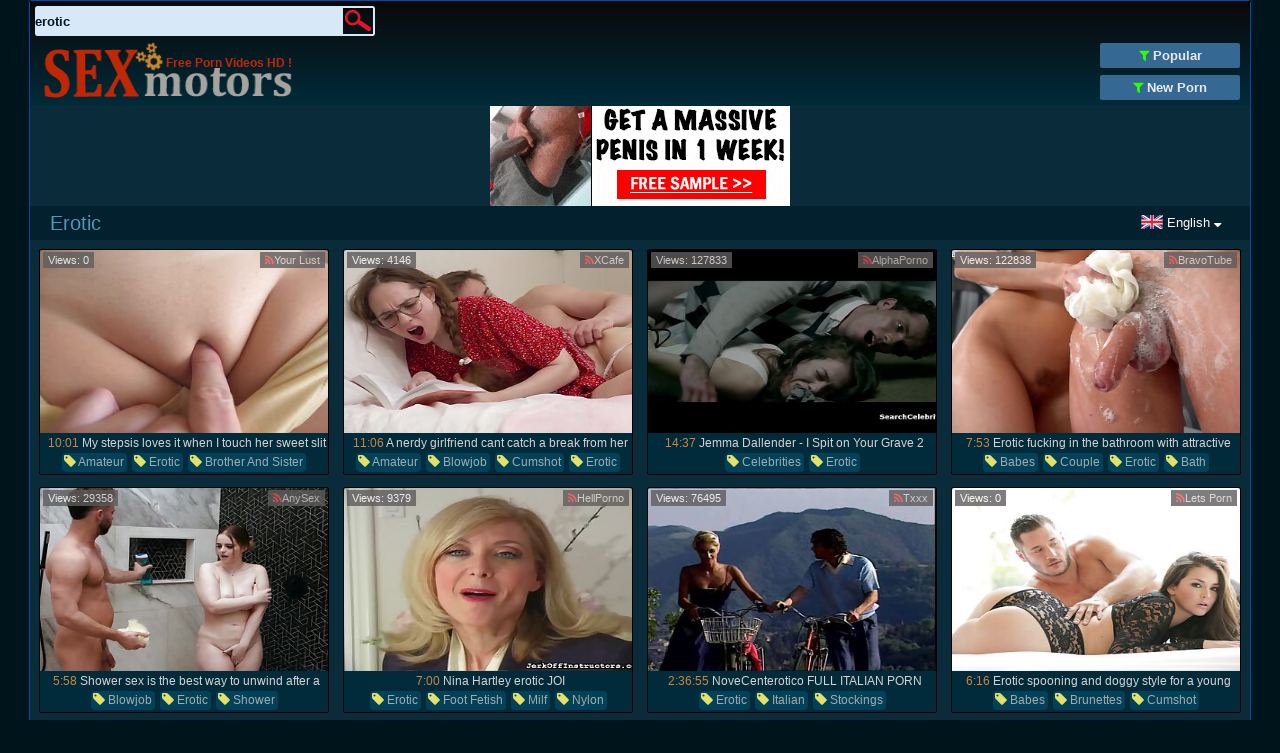

--- FILE ---
content_type: text/html; charset=UTF-8
request_url: https://www.sexmotors.com/en/category/erotic/
body_size: 15072
content:
<!DOCTYPE html PUBLIC>
<html lang="en">
<head>
<meta charset="UTF-8"/>
<title>Erotic @ XXX Best Videos !</title>
<meta name="description" content="Sex Motors - Best Porn Movies and Sex Clips" />
<link rel="dns-prefetch" href="//sexmotors.com/">
<link rel="dns-prefetch" href="//img.sexmotors.com/">
<link rel="dns-prefetch" href="https://www.google-analytics.com/">
<link rel="dns-prefetch" href="//fonts.googleapis.com">
<link rel="dns-prefetch" href="//ajax.googleapis.com">
<link href="/style.css" type="text/css" rel="stylesheet" />
<meta name="apple-mobile-web-app-title" content="Sex Motors">
<meta name="viewport" content="width=device-width, initial-scale=1.0">
<meta name="theme-color" content="#fefefe">
<meta name="application-name" content="Sex Motors">
<meta name="apple-touch-fullscreen" content="YES" />
<meta name="format-detection" content="telephone=no">
<meta name="RATING" content="RTA-5042-1996-1400-1577-RTA" />
<meta name="referrer" content="unsafe-url">
<link rel="alternate" hreflang="x-default" href="/category/erotic/" />
<link rel="alternate" hreflang="en" href="/en/category/erotic/" />
<link rel="alternate" hreflang="fr" href="/fr/category/erotic/" />
<link rel="alternate" hreflang="ru" href="/ru/category/erotic/" />
<link rel="alternate" hreflang="de" href="/de/category/erotic/" />
<link rel="alternate" hreflang="it" href="/it/category/erotic/" />
<link rel="alternate" hreflang="es" href="/es/category/erotic/" />
<link rel="alternate" hreflang="cs" href="/cs/category/erotic/" />
<link rel="alternate" hreflang="el" href="/el/category/erotic/" />
<link rel="alternate" hreflang="pt" href="/pt/category/erotic/" />
<link rel="alternate" hreflang="hi" href="/hi/category/erotic/" />
<link rel="next" href="/en/category/erotic/?page=2" />
<link rel="stylesheet" href="https://cdnjs.cloudflare.com/ajax/libs/font-awesome/4.7.0/css/font-awesome.min.css">
<link rel="manifest" href="/manifest.json">
<link rel="apple-touch-icon" sizes="57x57" href="/images/touch/apple-touch-icon-57.png" />
<link rel="apple-touch-icon" sizes="72x72" href="/images/touch/apple-touch-icon-72.png" />
<link rel="apple-touch-icon" sizes="114x114" href="/images/touch/apple-touch-icon-114.png" />
<link rel="apple-touch-icon" sizes="144x144" href="/images/touch/apple-touch-icon-144.png" />
<link rel="shortcut icon" href="/favicon.ico" />
<link href="//fonts.googleapis.com/css?family=Work+Sans" rel="stylesheet" type="text/css">
<base target="_blank">
</head>
<body>
<div class="Hblock">
<div class="HTabblock">
<div class="THblock">
<div class="Tsearch">
<form target="_self" action="/en/">
<input class="TsearchTextF" name="search" type="text" onblur="if (this.value == '') {this.value = 'erotic';}" onfocus="if(this.value == 'erotic') {this.value = '';}"
class="search" value="erotic" name='search' />
<input class="TsearchButtonF" type="submit" value="Search" />
</form>
</div>
<div class="SHBotBlock">
<div class="SHBotBl">
<a href="//www.sexmotors.com/en/" class="SHBotLogo" target="_self"><h1><i class="fa fa-cogs fa-spin fa-2x fa-fw" aria-hidden="true"></i>Free porn videos HD !</h1></a>
<ul>
<li><a href="/en/filter/erotic/ctr/1/" title="Popular Videos" target="_self"><i class="fa fa-filter" aria-hidden="true"></i> Popular</a></li>
<li><a href="/en/filter/erotic/date/1/" title="New Porn" target="_self"><i class="fa fa-filter" aria-hidden="true"></i> New Porn</a></li>
</ul>
</div>
</div>
</div>
<noindex>
<style>
.box-mob-header p { font-size: 11px; color: #a09e9e; }
</style>
<div class="box-mob-header">
<script async type="application/javascript" src="https://a.magsrv.com/ad-provider.js"></script> 
 <ins class="eas6a97888e10" data-zoneid="3378275"></ins> 
 <script>(AdProvider = window.AdProvider || []).push({"serve": {}});</script>
</div>
</noindex>
<div class="TblockF">
<div class="lang">
<img src="/images/en.png" alt="en"> <span>English <i class="fa fa-sort-desc" aria-hidden="true"></i></span>
<div class="drop">
<ul>
<li><a href="/en/category/erotic/" target="_self" title="English" class="en"><span>English</span></a></li>
<li><a href="/de/category/erotic/" target="_self" title="Deutsch" class="de"><span>Deutsch</span></a></li>
<li><a href="/fr/category/erotic/" target="_self" title="Français" class="fr"><span>Français</span></a></li>
<li><a href="/it/category/erotic/" target="_self" title="Italiano" class="it"><span>Italiano</span></a></li>
<li><a href="/es/category/erotic/" target="_self" title="Español" class="es"><span>Español</span></a></li>
<li><a href="/ru/category/erotic/" target="_self" title="Русский" class="ru"><span>Русский</span></a></li>
<li><a href="/cs/category/erotic/" target="_self" title="Čeština" class="cs"><span>Čeština</span></a></li>
<li><a href="/el/category/erotic/" target="_self" title="Ελληνικά" class="el"><span>Ελληνικά</span></a></li>
<li><a href="/pt/category/erotic/" target="_self" title="Português" class="pt"><span>Português</span></a></li>
<li><a href="/hi/category/erotic/" target="_self" title="भारतीय" class="hi"><span>भारतीय</span></a></li>
</ul>
</div>
</div>
</div>
<h2>Erotic</h2>

<div class="TabL"><a href="/en/videos/10402109/" target="_blank" title=" amateur, erotic, brother and sister, family sex"><img class="lazy" src="/lsm.png" data-original="//img.sexmotors.com/thumbs/22258/529_her-my-loves.jpg" alt="My stepsis loves it when I touch her sweet slit" width="240" height="180"><span class="TabName"><font color="peru">10:01</font> My stepsis loves it when I touch her sweet slit</span></a><span class="TabTag"><a href='/en/category/amateur/' target="_self"><i class="fa fa-tag" aria-hidden="true"></i> amateur</a><a href='/en/category/erotic/' target="_self"><i class="fa fa-tag" aria-hidden="true"></i> erotic</a><a href='/en/category/brother-and-sister/' target="_self"><i class="fa fa-tag" aria-hidden="true"></i> brother and sister</a><a href='/en/category/family-sex/' target="_self"><i class="fa fa-tag" aria-hidden="true"></i> family sex</a></span>
<span class="TabLViews">Views: 0</span><span class="TabLDuration"><a href='/en/spon/55/1/' target="_self"><i class="fa fa-rss" aria-hidden="true"></i>Your Lust</a></span>
<span class="AddVid"></span>
</div>

<div class="TabL"><a href="/en/videos/10351283/" target="_blank" title=" amateur, blowjob, cumshot, erotic, homemade, small tits, girlfriend"><img class="lazy" src="/lsm.png" data-original="//img.sexmotors.com/thumbs/22178/479_a.jpg" alt="A nerdy girlfriend cant catch a break from her boyfriend fucking her hard" width="240" height="180"><span class="TabName"><font color="peru">11:06</font> A nerdy girlfriend cant catch a break from her boyfriend fucking her hard</span></a><span class="TabTag"><a href='/en/category/amateur/' target="_self"><i class="fa fa-tag" aria-hidden="true"></i> amateur</a><a href='/en/category/blowjob/' target="_self"><i class="fa fa-tag" aria-hidden="true"></i> blowjob</a><a href='/en/category/cumshot/' target="_self"><i class="fa fa-tag" aria-hidden="true"></i> cumshot</a><a href='/en/category/erotic/' target="_self"><i class="fa fa-tag" aria-hidden="true"></i> erotic</a><a href='/en/category/homemade/' target="_self"><i class="fa fa-tag" aria-hidden="true"></i> homemade</a><a href='/en/category/small-tits/' target="_self"><i class="fa fa-tag" aria-hidden="true"></i> small tits</a><a href='/en/category/girlfriend/' target="_self"><i class="fa fa-tag" aria-hidden="true"></i> girlfriend</a></span>
<span class="TabLViews">Views: 4146</span><span class="TabLDuration"><a href='/en/spon/22/1/' target="_self"><i class="fa fa-rss" aria-hidden="true"></i>XCafe</a></span>
<span class="AddVid"></span>
</div>

<div class="TabL"><a href="/en/videos/473025/" target="_blank" title=" celebrities, erotic"><img class="lazy" src="/lsm.png" data-original="//img.sexmotors.com/thumbs/3/640/549_Dallender__Grave.jpg" alt="Jemma Dallender - I Spit on Your Grave 2" width="240" height="180"><span class="TabName"><font color="peru">14:37</font> Jemma Dallender - I Spit on Your Grave 2</span></a><span class="TabTag"><a href='/en/category/celebrities/' target="_self"><i class="fa fa-tag" aria-hidden="true"></i> celebrities</a><a href='/en/category/erotic/' target="_self"><i class="fa fa-tag" aria-hidden="true"></i> erotic</a></span>
<span class="TabLViews">Views: 127833</span><span class="TabLDuration"><a href='/en/spon/19/1/' target="_self"><i class="fa fa-rss" aria-hidden="true"></i>AlphaPorno</a></span>
<span class="AddVid"></span>
</div>

<div class="TabL"><a href="/en/videos/1770469/" target="_blank" title=" babes, couple, erotic, bath, shower, soapy, girlfriend"><img class="lazy" src="/lsm.png" data-original="//img.sexmotors.com/thumbs/6/242/093-bathroom-attractive.jpg" alt="Erotic fucking in the bathroom with attractive girlfriend Sybil" width="240" height="180"><span class="TabName"><font color="peru">7:53</font> Erotic fucking in the bathroom with attractive girlfriend Sybil</span></a><span class="TabTag"><a href='/en/category/babes/' target="_self"><i class="fa fa-tag" aria-hidden="true"></i> babes</a><a href='/en/category/couple/' target="_self"><i class="fa fa-tag" aria-hidden="true"></i> couple</a><a href='/en/category/erotic/' target="_self"><i class="fa fa-tag" aria-hidden="true"></i> erotic</a><a href='/en/category/bath/' target="_self"><i class="fa fa-tag" aria-hidden="true"></i> bath</a><a href='/en/category/shower/' target="_self"><i class="fa fa-tag" aria-hidden="true"></i> shower</a><a href='/en/category/soapy/' target="_self"><i class="fa fa-tag" aria-hidden="true"></i> soapy</a><a href='/en/category/girlfriend/' target="_self"><i class="fa fa-tag" aria-hidden="true"></i> girlfriend</a></span>
<span class="TabLViews">Views: 122838</span><span class="TabLDuration"><a href='/en/spon/17/1/' target="_self"><i class="fa fa-rss" aria-hidden="true"></i>BravoTube</a></span>
<span class="AddVid"></span>
</div>

<div class="TabL"><a href="/en/videos/10363854/" target="_blank" title=" blowjob, erotic, shower, brother and sister"><img class="lazy" src="/lsm.png" data-original="//img.sexmotors.com/thumbs/22194/526_is-way-the.jpg" alt="Shower sex is the best way to unwind after a long day" width="240" height="180"><span class="TabName"><font color="peru">5:58</font> Shower sex is the best way to unwind after a long day</span></a><span class="TabTag"><a href='/en/category/blowjob/' target="_self"><i class="fa fa-tag" aria-hidden="true"></i> blowjob</a><a href='/en/category/erotic/' target="_self"><i class="fa fa-tag" aria-hidden="true"></i> erotic</a><a href='/en/category/shower/' target="_self"><i class="fa fa-tag" aria-hidden="true"></i> shower</a><a href='/en/category/brother-and-sister/' target="_self"><i class="fa fa-tag" aria-hidden="true"></i> brother and sister</a></span>
<span class="TabLViews">Views: 29358</span><span class="TabLDuration"><a href='/en/spon/18/1/' target="_self"><i class="fa fa-rss" aria-hidden="true"></i>AnySex</a></span>
<span class="AddVid"></span>
</div>

<div class="TabL"><a href="/en/videos/148200/" target="_blank" title=" erotic, foot fetish, milf, nylon, pantyhose"><img class="lazy" src="/lsm.png" data-original="//img.sexmotors.com/thumbs/1/185/814_hot_blonde.jpg" alt="Aged and smoking hot blonde in nylon pantyhose is rubbing her shaved kitty on the sofa" width="240" height="180"><span class="TabName"><font color="peru">7:00</font> Nina Hartley erotic JOI</span></a><span class="TabTag"><a href='/en/category/erotic/' target="_self"><i class="fa fa-tag" aria-hidden="true"></i> erotic</a><a href='/en/category/foot-fetish/' target="_self"><i class="fa fa-tag" aria-hidden="true"></i> foot fetish</a><a href='/en/category/milf/' target="_self"><i class="fa fa-tag" aria-hidden="true"></i> milf</a><a href='/en/category/nylon/' target="_self"><i class="fa fa-tag" aria-hidden="true"></i> nylon</a><a href='/en/category/pantyhose/' target="_self"><i class="fa fa-tag" aria-hidden="true"></i> pantyhose</a></span>
<span class="TabLViews">Views: 9379</span><span class="TabLDuration"><a href='/en/spon/15/1/' target="_self"><i class="fa fa-rss" aria-hidden="true"></i>HellPorno</a></span>
<span class="AddVid"></span>
</div>

<div class="TabL"><a href="/en/videos/622688/" target="_blank" title=" erotic, italian, stockings"><img class="lazy" src="/lsm.png" data-original="//img.sexmotors.com/thumbs/4/094/333-full-italian.jpg" alt="NoveCenterotico FULL ITALIAN PORN CLIP" width="240" height="180"><span class="TabName"><font color="peru">2:36:55</font> NoveCenterotico FULL ITALIAN PORN CLIP</span></a><span class="TabTag"><a href='/en/category/erotic/' target="_self"><i class="fa fa-tag" aria-hidden="true"></i> erotic</a><a href='/en/category/italian/' target="_self"><i class="fa fa-tag" aria-hidden="true"></i> italian</a><a href='/en/category/stockings/' target="_self"><i class="fa fa-tag" aria-hidden="true"></i> stockings</a></span>
<span class="TabLViews">Views: 76495</span><span class="TabLDuration"><a href='/en/spon/28/1/' target="_self"><i class="fa fa-rss" aria-hidden="true"></i>Txxx</a></span>
<span class="AddVid"></span>
</div>

<div class="TabL"><a href="/en/videos/9826833/" target="_blank" title=" babes, brunettes, cumshot, doggystyle, erotic, high heels, licking, lingerie, riding, ass licking"><img class="lazy" src="/lsm.png" data-original="//img.sexmotors.com/thumbs/21201/571_doggy-a-erotic.jpg" alt="Erotic spooning and doggy style for a young dove" width="240" height="180"><span class="TabName"><font color="peru">6:16</font> Erotic spooning and doggy style for a young dove</span></a><span class="TabTag"><a href='/en/category/babes/' target="_self"><i class="fa fa-tag" aria-hidden="true"></i> babes</a><a href='/en/category/brunettes/' target="_self"><i class="fa fa-tag" aria-hidden="true"></i> brunettes</a><a href='/en/category/cumshot/' target="_self"><i class="fa fa-tag" aria-hidden="true"></i> cumshot</a><a href='/en/category/doggystyle/' target="_self"><i class="fa fa-tag" aria-hidden="true"></i> doggystyle</a><a href='/en/category/erotic/' target="_self"><i class="fa fa-tag" aria-hidden="true"></i> erotic</a><a href='/en/category/high-heels/' target="_self"><i class="fa fa-tag" aria-hidden="true"></i> high heels</a><a href='/en/category/licking/' target="_self"><i class="fa fa-tag" aria-hidden="true"></i> licking</a><a href='/en/category/lingerie/' target="_self"><i class="fa fa-tag" aria-hidden="true"></i> lingerie</a><a href='/en/category/riding/' target="_self"><i class="fa fa-tag" aria-hidden="true"></i> riding</a><a href='/en/category/ass-licking/' target="_self"><i class="fa fa-tag" aria-hidden="true"></i> ass licking</a></span>
<span class="TabLViews">Views: 0</span><span class="TabLDuration"><a href='/en/spon/59/1/' target="_self"><i class="fa fa-rss" aria-hidden="true"></i>Lets Porn</a></span>
<span class="AddVid"></span>
</div>

<div class="TabL"><a href="/en/videos/3098776/" target="_blank" title=" cfnm, erotic, group sex, licking, lingerie, ball licking"><img class="lazy" src="/lsm.png" data-original="//img.sexmotors.com/thumbs/8678/071_to-dong.jpg" alt="Aroused women are keen to share this guys fresh dong" width="240" height="180"><span class="TabName"><font color="peru">4:55</font> Aroused women are keen to share this guys fresh dong</span></a><span class="TabTag"><a href='/en/category/cfnm/' target="_self"><i class="fa fa-tag" aria-hidden="true"></i> cfnm</a><a href='/en/category/erotic/' target="_self"><i class="fa fa-tag" aria-hidden="true"></i> erotic</a><a href='/en/category/group-sex/' target="_self"><i class="fa fa-tag" aria-hidden="true"></i> group sex</a><a href='/en/category/licking/' target="_self"><i class="fa fa-tag" aria-hidden="true"></i> licking</a><a href='/en/category/lingerie/' target="_self"><i class="fa fa-tag" aria-hidden="true"></i> lingerie</a><a href='/en/category/ball-licking/' target="_self"><i class="fa fa-tag" aria-hidden="true"></i> ball licking</a></span>
<span class="TabLViews">Views: 0</span><span class="TabLDuration"><a href='/en/spon/45/1/' target="_self"><i class="fa fa-rss" aria-hidden="true"></i>XBabe</a></span>
<span class="AddVid"></span>
</div>

<div class="TabL"><a href="/en/videos/660805/" target="_blank" title=" big cocks, erotic, hardcore, teens"><img class="lazy" src="/lsm.png" data-original="//img.sexmotors.com/thumbs/4/167/779-7.jpg" alt="Erotic Style Fuck 7 Costumes" width="240" height="180"><span class="TabName"><font color="peru">2:15:17</font> Erotic Style Fuck 7 Costumes</span></a><span class="TabTag"><a href='/en/category/big-cocks/' target="_self"><i class="fa fa-tag" aria-hidden="true"></i> big cocks</a><a href='/en/category/erotic/' target="_self"><i class="fa fa-tag" aria-hidden="true"></i> erotic</a><a href='/en/category/hardcore/' target="_self"><i class="fa fa-tag" aria-hidden="true"></i> hardcore</a><a href='/en/category/teens/' target="_self"><i class="fa fa-tag" aria-hidden="true"></i> teens</a></span>
<span class="TabLViews">Views: 9365</span><span class="TabLDuration"><a href='/en/spon/29/1/' target="_self"><i class="fa fa-rss" aria-hidden="true"></i>UPornia</a></span>
<span class="AddVid"></span>
</div>

<div class="TabL"><a href="/en/videos/7341622/" target="_blank" title=" erotic, outdoor, beauty, solo girls"><img class="lazy" src="/lsm.png" data-original="//img.sexmotors.com/thumbs/16533/714_naturally.jpg" alt="Naturally naughty" width="240" height="180"><span class="TabName"><font color="peru">17:40</font> Naturally naughty</span></a><span class="TabTag"><a href='/en/category/erotic/' target="_self"><i class="fa fa-tag" aria-hidden="true"></i> erotic</a><a href='/en/category/outdoor/' target="_self"><i class="fa fa-tag" aria-hidden="true"></i> outdoor</a><a href='/en/category/beauty/' target="_self"><i class="fa fa-tag" aria-hidden="true"></i> beauty</a><a href='/en/category/solo-girls/' target="_self"><i class="fa fa-tag" aria-hidden="true"></i> solo girls</a></span>
<span class="TabLViews">Views: 7184</span><span class="TabLDuration"><a href='/en/spon/49/1/' target="_self"><i class="fa fa-rss" aria-hidden="true"></i>PornPapa</a></span>
<span class="AddVid"></span>
</div>

<div class="TabL"><a href="/en/videos/4418625/" target="_blank" title=" bbw, erotic, indian, milf, tattoo, threesome, big ass"><img class="lazy" src="/lsm.png" data-original="//img.sexmotors.com/thumbs/11179/390_erotic-short.jpg" alt="Indian Erotic Short Film Behind The Scene Footage Of Chocol - Sapna Sappu, Anmol Khan And Zoya Rathore" width="240" height="180"><span class="TabName"><font color="peru">38:41</font> Indian Erotic Short Film Behind The Scene Footage Of Chocol - Sapna Sappu, Anmol Khan And Zoya Rathore</span></a><span class="TabTag"><a href='/en/category/bbw/' target="_self"><i class="fa fa-tag" aria-hidden="true"></i> bbw</a><a href='/en/category/erotic/' target="_self"><i class="fa fa-tag" aria-hidden="true"></i> erotic</a><a href='/en/category/indian/' target="_self"><i class="fa fa-tag" aria-hidden="true"></i> indian</a><a href='/en/category/milf/' target="_self"><i class="fa fa-tag" aria-hidden="true"></i> milf</a><a href='/en/category/tattoo/' target="_self"><i class="fa fa-tag" aria-hidden="true"></i> tattoo</a><a href='/en/category/threesome/' target="_self"><i class="fa fa-tag" aria-hidden="true"></i> threesome</a><a href='/en/category/big-ass/' target="_self"><i class="fa fa-tag" aria-hidden="true"></i> big ass</a></span>
<span class="TabLViews">Views: 5088</span><span class="TabLDuration"><a href='/en/spon/25/1/' target="_self"><i class="fa fa-rss" aria-hidden="true"></i>HdZog</a></span>
<span class="AddVid"></span>
</div>

<div class="TabL"><a href="/en/videos/10466350/" target="_blank" title=" amateur, bbw, camel toe, cumshot, chubby, erotic, homemade, latina, maids, pov"><img class="lazy" src="/lsm.png" data-original="//img.sexmotors.com/thumbs/22368/047_her.jpg" alt="BIG ASS MAID I PENETRATE HER I CAN&amp;#039;T RESIST HER HUGE ASS" width="240" height="180"><span class="TabName"><font color="peru">10:44</font> BIG ASS MAID I PENETRATE HER I CAN&amp;#039;T RESIST HER HUGE ASS</span></a><span class="TabTag"><a href='/en/category/amateur/' target="_self"><i class="fa fa-tag" aria-hidden="true"></i> amateur</a><a href='/en/category/bbw/' target="_self"><i class="fa fa-tag" aria-hidden="true"></i> bbw</a><a href='/en/category/camel-toe/' target="_self"><i class="fa fa-tag" aria-hidden="true"></i> camel toe</a><a href='/en/category/cumshot/' target="_self"><i class="fa fa-tag" aria-hidden="true"></i> cumshot</a><a href='/en/category/chubby/' target="_self"><i class="fa fa-tag" aria-hidden="true"></i> chubby</a><a href='/en/category/erotic/' target="_self"><i class="fa fa-tag" aria-hidden="true"></i> erotic</a><a href='/en/category/homemade/' target="_self"><i class="fa fa-tag" aria-hidden="true"></i> homemade</a><a href='/en/category/latina/' target="_self"><i class="fa fa-tag" aria-hidden="true"></i> latina</a><a href='/en/category/maids/' target="_self"><i class="fa fa-tag" aria-hidden="true"></i> maids</a><a href='/en/category/pov/' target="_self"><i class="fa fa-tag" aria-hidden="true"></i> pov</a></span>
<span class="TabLViews">Views: 140</span><span class="TabLDuration"><a href='/en/spon/14/1/' target="_self"><i class="fa fa-rss" aria-hidden="true"></i>XHamster</a></span>
<span class="AddVid"></span>
</div>

<div class="TabL"><a href="/en/videos/531123/" target="_blank" title=" amateur, babes, brunettes, erotic, homemade, masturbation, sleeping, solo models, orgasm, beauty"><img class="lazy" src="/lsm.png" data-original="//img.sexmotors.com/thumbs/3/912/741-maddie.jpg" alt="Cute babe Maddie Price masturbates on the bed and goes high" width="240" height="180"><span class="TabName"><font color="peru">7:43</font> Cute babe Maddie Price masturbates on the bed and goes high</span></a><span class="TabTag"><a href='/en/category/amateur/' target="_self"><i class="fa fa-tag" aria-hidden="true"></i> amateur</a><a href='/en/category/babes/' target="_self"><i class="fa fa-tag" aria-hidden="true"></i> babes</a><a href='/en/category/brunettes/' target="_self"><i class="fa fa-tag" aria-hidden="true"></i> brunettes</a><a href='/en/category/erotic/' target="_self"><i class="fa fa-tag" aria-hidden="true"></i> erotic</a><a href='/en/category/homemade/' target="_self"><i class="fa fa-tag" aria-hidden="true"></i> homemade</a><a href='/en/category/masturbation/' target="_self"><i class="fa fa-tag" aria-hidden="true"></i> masturbation</a><a href='/en/category/sleeping/' target="_self"><i class="fa fa-tag" aria-hidden="true"></i> sleeping</a><a href='/en/category/solo-models/' target="_self"><i class="fa fa-tag" aria-hidden="true"></i> solo models</a><a href='/en/category/orgasm/' target="_self"><i class="fa fa-tag" aria-hidden="true"></i> orgasm</a><a href='/en/category/beauty/' target="_self"><i class="fa fa-tag" aria-hidden="true"></i> beauty</a></span>
<span class="TabLViews">Views: 36879</span><span class="TabLDuration"><a href='/en/spon/1/1/' target="_self"><i class="fa fa-rss" aria-hidden="true"></i>AnyPorn</a></span>
<span class="AddVid"></span>
</div>

<div class="TabL"><a href="/en/videos/6949908/" target="_blank" title=" anal, babes, big tits, blowjob, brunettes, couple, erotic, french porn, natural tits, pornstars"><img class="lazy" src="/lsm.png" data-original="//img.sexmotors.com/thumbs/15796/296_lingering-for.jpg" alt="Anissa Kates backdoor lingering for more penis" width="240" height="180"><span class="TabName"><font color="peru">5:46</font> Anissa Kates backdoor lingering for more penis</span></a><span class="TabTag"><a href='/en/category/anal/' target="_self"><i class="fa fa-tag" aria-hidden="true"></i> anal</a><a href='/en/category/babes/' target="_self"><i class="fa fa-tag" aria-hidden="true"></i> babes</a><a href='/en/category/big-tits/' target="_self"><i class="fa fa-tag" aria-hidden="true"></i> big tits</a><a href='/en/category/blowjob/' target="_self"><i class="fa fa-tag" aria-hidden="true"></i> blowjob</a><a href='/en/category/brunettes/' target="_self"><i class="fa fa-tag" aria-hidden="true"></i> brunettes</a><a href='/en/category/couple/' target="_self"><i class="fa fa-tag" aria-hidden="true"></i> couple</a><a href='/en/category/erotic/' target="_self"><i class="fa fa-tag" aria-hidden="true"></i> erotic</a><a href='/en/category/french-porn/' target="_self"><i class="fa fa-tag" aria-hidden="true"></i> french porn</a><a href='/en/category/natural-tits/' target="_self"><i class="fa fa-tag" aria-hidden="true"></i> natural tits</a><a href='/en/category/pornstars/' target="_self"><i class="fa fa-tag" aria-hidden="true"></i> pornstars</a></span>
<span class="TabLViews">Views: 7763</span><span class="TabLDuration"><a href='/en/spon/46/1/' target="_self"><i class="fa fa-rss" aria-hidden="true"></i>Sexu</a></span>
<span class="AddVid"></span>
</div>

<div class="TabL"><a href="/en/videos/8755375/" target="_blank" title=" asian, blowjob, erotic, japanese"><img class="lazy" src="/lsm.png" data-original="//img.sexmotors.com/thumbs/19218/636_play-thrilling.jpg" alt="04348,Thrilling and intense erotic play" width="240" height="180"><span class="TabName"><font color="peru">46:57</font> 04348,Thrilling and intense erotic play</span></a><span class="TabTag"><a href='/en/category/asian/' target="_self"><i class="fa fa-tag" aria-hidden="true"></i> asian</a><a href='/en/category/blowjob/' target="_self"><i class="fa fa-tag" aria-hidden="true"></i> blowjob</a><a href='/en/category/erotic/' target="_self"><i class="fa fa-tag" aria-hidden="true"></i> erotic</a><a href='/en/category/japanese/' target="_self"><i class="fa fa-tag" aria-hidden="true"></i> japanese</a></span>
<span class="TabLViews">Views: 6444</span><span class="TabLDuration"><a href='/en/spon/24/1/' target="_self"><i class="fa fa-rss" aria-hidden="true"></i>HClips</a></span>
<span class="AddVid"></span>
</div>

<div class="TabL"><a href="/en/videos/10404150/" target="_blank" title=" erotic, masturbation, mature, milf, solo girls"><img class="lazy" src="/lsm.png" data-original="//img.sexmotors.com/thumbs/22260/484_tells-you-experience.jpg" alt="Aynslie Tells You About An Erotic Sexual Experience" width="240" height="180"><span class="TabName"><font color="peru">0:46</font> Aynslie Tells You About An Erotic Sexual Experience</span></a><span class="TabTag"><a href='/en/category/erotic/' target="_self"><i class="fa fa-tag" aria-hidden="true"></i> erotic</a><a href='/en/category/masturbation/' target="_self"><i class="fa fa-tag" aria-hidden="true"></i> masturbation</a><a href='/en/category/mature/' target="_self"><i class="fa fa-tag" aria-hidden="true"></i> mature</a><a href='/en/category/milf/' target="_self"><i class="fa fa-tag" aria-hidden="true"></i> milf</a><a href='/en/category/solo-girls/' target="_self"><i class="fa fa-tag" aria-hidden="true"></i> solo girls</a></span>
<span class="TabLViews">Views: 66</span><span class="TabLDuration"><a href='/en/spon/32/1/' target="_self"><i class="fa fa-rss" aria-hidden="true"></i>HotMovs</a></span>
<span class="AddVid"></span>
</div>

<div class="TabL"><a href="/en/videos/521295/" target="_blank" title=" blondes, close up, doggystyle, erotic, high heels, small tits, threesome, piercing, hd, perfect body"><img class="lazy" src="/lsm.png" data-original="//img.sexmotors.com/thumbs/3/894/290-perfect-kiara-cock.jpg" alt="Perfect blondes Kiara Lord and Vanda Lust love his cock" width="240" height="180"><span class="TabName"><font color="peru">6:45</font> Perfect blondes Kiara Lord and Vanda Lust love his cock</span></a><span class="TabTag"><a href='/en/category/blondes/' target="_self"><i class="fa fa-tag" aria-hidden="true"></i> blondes</a><a href='/en/category/close-up/' target="_self"><i class="fa fa-tag" aria-hidden="true"></i> close up</a><a href='/en/category/doggystyle/' target="_self"><i class="fa fa-tag" aria-hidden="true"></i> doggystyle</a><a href='/en/category/erotic/' target="_self"><i class="fa fa-tag" aria-hidden="true"></i> erotic</a><a href='/en/category/high-heels/' target="_self"><i class="fa fa-tag" aria-hidden="true"></i> high heels</a><a href='/en/category/small-tits/' target="_self"><i class="fa fa-tag" aria-hidden="true"></i> small tits</a><a href='/en/category/threesome/' target="_self"><i class="fa fa-tag" aria-hidden="true"></i> threesome</a><a href='/en/category/piercing/' target="_self"><i class="fa fa-tag" aria-hidden="true"></i> piercing</a><a href='/en/category/hd/' target="_self"><i class="fa fa-tag" aria-hidden="true"></i> hd</a><a href='/en/category/perfect-body/' target="_self"><i class="fa fa-tag" aria-hidden="true"></i> perfect body</a></span>
<span class="TabLViews">Views: 305</span><span class="TabLDuration"><a href='/en/spon/21/1/' target="_self"><i class="fa fa-rss" aria-hidden="true"></i>ZedPorn</a></span>
<span class="AddVid"></span>
</div>

<div class="TabL"><a href="/en/videos/1815015/" target="_blank" title=" cougars, erotic, nurses"><img class="lazy" src="/lsm.png" data-original="//img.sexmotors.com/thumbs/6322/186_erotic-the-your.jpg" alt="Erotic Nikki - The School Nurse Examines Your Penis And Takes Semen Sample" width="240" height="180"><span class="TabName"><font color="peru">13:31</font> Erotic Nikki - The School Nurse Examines Your Penis And Takes Semen Sample</span></a><span class="TabTag"><a href='/en/category/cougars/' target="_self"><i class="fa fa-tag" aria-hidden="true"></i> cougars</a><a href='/en/category/erotic/' target="_self"><i class="fa fa-tag" aria-hidden="true"></i> erotic</a><a href='/en/category/nurses/' target="_self"><i class="fa fa-tag" aria-hidden="true"></i> nurses</a></span>
<span class="TabLViews">Views: 1966</span><span class="TabLDuration"><a href='/en/spon/28/1/' target="_self"><i class="fa fa-rss" aria-hidden="true"></i>Txxx</a></span>
<span class="AddVid"></span>
</div>

<div class="TabL"><a href="/en/videos/6794857/" target="_blank" title=" blondes, celebrities, erotic, small tits, beauty"><img class="lazy" src="/lsm.png" data-original="//img.sexmotors.com/thumbs/15511/191_passion-passion.jpg" alt="Simple Passion (2020) All sex scenes with blonde beauty" width="240" height="180"><span class="TabName"><font color="peru">19:54</font> Simple Passion (2020) All sex scenes with blonde beauty</span></a><span class="TabTag"><a href='/en/category/blondes/' target="_self"><i class="fa fa-tag" aria-hidden="true"></i> blondes</a><a href='/en/category/celebrities/' target="_self"><i class="fa fa-tag" aria-hidden="true"></i> celebrities</a><a href='/en/category/erotic/' target="_self"><i class="fa fa-tag" aria-hidden="true"></i> erotic</a><a href='/en/category/small-tits/' target="_self"><i class="fa fa-tag" aria-hidden="true"></i> small tits</a><a href='/en/category/beauty/' target="_self"><i class="fa fa-tag" aria-hidden="true"></i> beauty</a></span>
<span class="TabLViews">Views: 0</span><span class="TabLDuration"><a href='/en/spon/55/1/' target="_self"><i class="fa fa-rss" aria-hidden="true"></i>Your Lust</a></span>
<span class="AddVid"></span>
</div>

<div class="TabL"><a href="/en/videos/8819039/" target="_blank" title=" anal, blowjob, erotic, redhead, small tits, beauty, uniform, parody"><img class="lazy" src="/lsm.png" data-original="//img.sexmotors.com/thumbs/19337/673_beauty-indulges-slim.jpg" alt="Slim Small-titted Redhead Beauty Indulges In Sweet Fantasies Of Passionate Anal Sex" width="240" height="180"><span class="TabName"><font color="peru">12:11</font> Slim Small-titted Redhead Beauty Indulges In Sweet Fantasies Of Passionate Anal Sex</span></a><span class="TabTag"><a href='/en/category/anal/' target="_self"><i class="fa fa-tag" aria-hidden="true"></i> anal</a><a href='/en/category/blowjob/' target="_self"><i class="fa fa-tag" aria-hidden="true"></i> blowjob</a><a href='/en/category/erotic/' target="_self"><i class="fa fa-tag" aria-hidden="true"></i> erotic</a><a href='/en/category/redhead/' target="_self"><i class="fa fa-tag" aria-hidden="true"></i> redhead</a><a href='/en/category/small-tits/' target="_self"><i class="fa fa-tag" aria-hidden="true"></i> small tits</a><a href='/en/category/beauty/' target="_self"><i class="fa fa-tag" aria-hidden="true"></i> beauty</a><a href='/en/category/uniform/' target="_self"><i class="fa fa-tag" aria-hidden="true"></i> uniform</a><a href='/en/category/parody/' target="_self"><i class="fa fa-tag" aria-hidden="true"></i> parody</a></span>
<span class="TabLViews">Views: 6224</span><span class="TabLDuration"><a href='/en/spon/18/1/' target="_self"><i class="fa fa-rss" aria-hidden="true"></i>AnySex</a></span>
<span class="AddVid"></span>
</div>

<div class="TabL"><a href="/en/videos/10488285/" target="_blank" title=" babes, brunettes, erotic, panties, shaved pussy, small tits, tattoo, thong, toys, solo girls"><img class="lazy" src="/lsm.png" data-original="//img.sexmotors.com/thumbs/22403/073_needy-cherry.jpg" alt="Solo Adria Rae uses a big toy down her needy cherry" width="240" height="180"><span class="TabName"><font color="peru">8:10</font> Solo Adria Rae uses a big toy down her needy cherry</span></a><span class="TabTag"><a href='/en/category/babes/' target="_self"><i class="fa fa-tag" aria-hidden="true"></i> babes</a><a href='/en/category/brunettes/' target="_self"><i class="fa fa-tag" aria-hidden="true"></i> brunettes</a><a href='/en/category/erotic/' target="_self"><i class="fa fa-tag" aria-hidden="true"></i> erotic</a><a href='/en/category/panties/' target="_self"><i class="fa fa-tag" aria-hidden="true"></i> panties</a><a href='/en/category/shaved-pussy/' target="_self"><i class="fa fa-tag" aria-hidden="true"></i> shaved pussy</a><a href='/en/category/small-tits/' target="_self"><i class="fa fa-tag" aria-hidden="true"></i> small tits</a><a href='/en/category/tattoo/' target="_self"><i class="fa fa-tag" aria-hidden="true"></i> tattoo</a><a href='/en/category/thong/' target="_self"><i class="fa fa-tag" aria-hidden="true"></i> thong</a><a href='/en/category/toys/' target="_self"><i class="fa fa-tag" aria-hidden="true"></i> toys</a><a href='/en/category/solo-girls/' target="_self"><i class="fa fa-tag" aria-hidden="true"></i> solo girls</a></span>
<span class="TabLViews">Views: 0</span><span class="TabLDuration"><a href='/en/spon/59/1/' target="_self"><i class="fa fa-rss" aria-hidden="true"></i>Lets Porn</a></span>
<span class="AddVid"></span>
</div>

<div class="TabL"><a href="/en/videos/473002/" target="_blank" title=" erotic, hardcore, missionary, teens"><img class="lazy" src="/lsm.png" data-original="//img.sexmotors.com/thumbs/3/640/527_Sensual_missionary_a.jpg" alt="Sensual missionary lovemaking with a petite teen" width="240" height="180"><span class="TabName"><font color="peru">7:34</font> Sensual missionary lovemaking with a petite teen</span></a><span class="TabTag"><a href='/en/category/erotic/' target="_self"><i class="fa fa-tag" aria-hidden="true"></i> erotic</a><a href='/en/category/hardcore/' target="_self"><i class="fa fa-tag" aria-hidden="true"></i> hardcore</a><a href='/en/category/missionary/' target="_self"><i class="fa fa-tag" aria-hidden="true"></i> missionary</a><a href='/en/category/teens/' target="_self"><i class="fa fa-tag" aria-hidden="true"></i> teens</a></span>
<span class="TabLViews">Views: 106886</span><span class="TabLDuration"><a href='/en/spon/19/1/' target="_self"><i class="fa fa-rss" aria-hidden="true"></i>AlphaPorno</a></span>
<span class="AddVid"></span>
</div>

<div class="TabL"><a href="/en/videos/10213631/" target="_blank" title=" erotic, gaping, hairy, panties, pussy, teens, thong, hd, solo girls, tease"><img class="lazy" src="/lsm.png" data-original="//img.sexmotors.com/thumbs/21935/764_ninja-ii.jpg" alt="Misty Lovelace - Panty Ninja Panty Teasing Ii" width="240" height="180"><span class="TabName"><font color="peru">6:58</font> Misty Lovelace - Panty Ninja Panty Teasing Ii</span></a><span class="TabTag"><a href='/en/category/erotic/' target="_self"><i class="fa fa-tag" aria-hidden="true"></i> erotic</a><a href='/en/category/gaping/' target="_self"><i class="fa fa-tag" aria-hidden="true"></i> gaping</a><a href='/en/category/hairy/' target="_self"><i class="fa fa-tag" aria-hidden="true"></i> hairy</a><a href='/en/category/panties/' target="_self"><i class="fa fa-tag" aria-hidden="true"></i> panties</a><a href='/en/category/pussy/' target="_self"><i class="fa fa-tag" aria-hidden="true"></i> pussy</a><a href='/en/category/teens/' target="_self"><i class="fa fa-tag" aria-hidden="true"></i> teens</a><a href='/en/category/thong/' target="_self"><i class="fa fa-tag" aria-hidden="true"></i> thong</a><a href='/en/category/hd/' target="_self"><i class="fa fa-tag" aria-hidden="true"></i> hd</a><a href='/en/category/solo-girls/' target="_self"><i class="fa fa-tag" aria-hidden="true"></i> solo girls</a><a href='/en/category/tease/' target="_self"><i class="fa fa-tag" aria-hidden="true"></i> tease</a></span>
<span class="TabLViews">Views: 7262</span><span class="TabLDuration"><a href='/en/spon/14/1/' target="_self"><i class="fa fa-rss" aria-hidden="true"></i>XHamster</a></span>
<span class="AddVid"></span>
</div>

<div class="TabL"><a href="/en/videos/1767835/" target="_blank" title=" babes, erotic, masturbation, pussy, redhead, shaved pussy, piercing, solo girls, moaning, selfie pussy"><img class="lazy" src="/lsm.png" data-original="//img.sexmotors.com/thumbs/6/236/861-cutie-pie.jpg" alt="Aroused cutie pie films herself when masturbating" width="240" height="180"><span class="TabName"><font color="peru">5:56</font> Aroused cutie pie films herself when masturbating</span></a><span class="TabTag"><a href='/en/category/babes/' target="_self"><i class="fa fa-tag" aria-hidden="true"></i> babes</a><a href='/en/category/erotic/' target="_self"><i class="fa fa-tag" aria-hidden="true"></i> erotic</a><a href='/en/category/masturbation/' target="_self"><i class="fa fa-tag" aria-hidden="true"></i> masturbation</a><a href='/en/category/pussy/' target="_self"><i class="fa fa-tag" aria-hidden="true"></i> pussy</a><a href='/en/category/redhead/' target="_self"><i class="fa fa-tag" aria-hidden="true"></i> redhead</a><a href='/en/category/shaved-pussy/' target="_self"><i class="fa fa-tag" aria-hidden="true"></i> shaved pussy</a><a href='/en/category/piercing/' target="_self"><i class="fa fa-tag" aria-hidden="true"></i> piercing</a><a href='/en/category/solo-girls/' target="_self"><i class="fa fa-tag" aria-hidden="true"></i> solo girls</a><a href='/en/category/moaning/' target="_self"><i class="fa fa-tag" aria-hidden="true"></i> moaning</a><a href='/en/category/selfie-pussy/' target="_self"><i class="fa fa-tag" aria-hidden="true"></i> selfie pussy</a></span>
<span class="TabLViews">Views: 0</span><span class="TabLDuration"><a href='/en/spon/45/1/' target="_self"><i class="fa fa-rss" aria-hidden="true"></i>XBabe</a></span>
<span class="AddVid"></span>
</div>

<div class="TabL"><a href="/en/videos/10447933/" target="_blank" title=" amateur, big cocks, blondes, blowjob, cumshot, erotic, milf, squirting"><img class="lazy" src="/lsm.png" data-original="//img.sexmotors.com/thumbs/22333/246_milf-squirting-and.jpg" alt="Hot blonde milf squirting on his cock and mouth" width="240" height="180"><span class="TabName"><font color="peru">14:05</font> Hot blonde milf squirting on his cock and mouth</span></a><span class="TabTag"><a href='/en/category/amateur/' target="_self"><i class="fa fa-tag" aria-hidden="true"></i> amateur</a><a href='/en/category/big-cocks/' target="_self"><i class="fa fa-tag" aria-hidden="true"></i> big cocks</a><a href='/en/category/blondes/' target="_self"><i class="fa fa-tag" aria-hidden="true"></i> blondes</a><a href='/en/category/blowjob/' target="_self"><i class="fa fa-tag" aria-hidden="true"></i> blowjob</a><a href='/en/category/cumshot/' target="_self"><i class="fa fa-tag" aria-hidden="true"></i> cumshot</a><a href='/en/category/erotic/' target="_self"><i class="fa fa-tag" aria-hidden="true"></i> erotic</a><a href='/en/category/milf/' target="_self"><i class="fa fa-tag" aria-hidden="true"></i> milf</a><a href='/en/category/squirting/' target="_self"><i class="fa fa-tag" aria-hidden="true"></i> squirting</a></span>
<span class="TabLViews">Views: 106</span><span class="TabLDuration"><a href='/en/spon/22/1/' target="_self"><i class="fa fa-rss" aria-hidden="true"></i>XCafe</a></span>
<span class="AddVid"></span>
</div>

<div class="TabL"><a href="/en/videos/6885154/" target="_blank" title=" celebrities, erotic, pussy, spanish"><img class="lazy" src="/lsm.png" data-original="//img.sexmotors.com/thumbs/15675/832_anna.jpg" alt="Anna Jimskaia fucked in Monamour scene (Tinto Brass - 2005 - Spanish)" width="240" height="180"><span class="TabName"><font color="peru">4:04</font> Anna Jimskaia fucked in Monamour scene (Tinto Brass - 2005 - Spanish)</span></a><span class="TabTag"><a href='/en/category/celebrities/' target="_self"><i class="fa fa-tag" aria-hidden="true"></i> celebrities</a><a href='/en/category/erotic/' target="_self"><i class="fa fa-tag" aria-hidden="true"></i> erotic</a><a href='/en/category/pussy/' target="_self"><i class="fa fa-tag" aria-hidden="true"></i> pussy</a><a href='/en/category/spanish/' target="_self"><i class="fa fa-tag" aria-hidden="true"></i> spanish</a></span>
<span class="TabLViews">Views: 2229</span><span class="TabLDuration"><a href='/en/spon/49/1/' target="_self"><i class="fa fa-rss" aria-hidden="true"></i>PornPapa</a></span>
<span class="AddVid"></span>
</div>

<div class="TabL"><a href="/en/videos/649291/" target="_blank" title=" amateur, cuckold, erotic, japanese, massage, sleeping"><img class="lazy" src="/lsm.png" data-original="//img.sexmotors.com/thumbs/4/146/466-erotic-husband.jpg" alt="Erotic Massage 2 Next To The Husband Sleeping" width="240" height="180"><span class="TabName"><font color="peru">2:0:06</font> Erotic Massage 2 Next To The Husband Sleeping</span></a><span class="TabTag"><a href='/en/category/amateur/' target="_self"><i class="fa fa-tag" aria-hidden="true"></i> amateur</a><a href='/en/category/cuckold/' target="_self"><i class="fa fa-tag" aria-hidden="true"></i> cuckold</a><a href='/en/category/erotic/' target="_self"><i class="fa fa-tag" aria-hidden="true"></i> erotic</a><a href='/en/category/japanese/' target="_self"><i class="fa fa-tag" aria-hidden="true"></i> japanese</a><a href='/en/category/massage/' target="_self"><i class="fa fa-tag" aria-hidden="true"></i> massage</a><a href='/en/category/sleeping/' target="_self"><i class="fa fa-tag" aria-hidden="true"></i> sleeping</a></span>
<span class="TabLViews">Views: 14114</span><span class="TabLDuration"><a href='/en/spon/29/1/' target="_self"><i class="fa fa-rss" aria-hidden="true"></i>UPornia</a></span>
<span class="AddVid"></span>
</div>

<div class="TabL"><a href="/en/videos/2529583/" target="_blank" title=" erotic, fingering, masturbation, mature, stockings, solo girls, british porn, tease"><img class="lazy" src="/lsm.png" data-original="//img.sexmotors.com/thumbs/7615/894_amateur-stockings.jpg" alt="Mature English Amateur in Girdle & Stockings strips and plays" width="240" height="180"><span class="TabName"><font color="peru">9:21</font> Mature English Amateur in Girdle & Stockings strips and plays</span></a><span class="TabTag"><a href='/en/category/erotic/' target="_self"><i class="fa fa-tag" aria-hidden="true"></i> erotic</a><a href='/en/category/fingering/' target="_self"><i class="fa fa-tag" aria-hidden="true"></i> fingering</a><a href='/en/category/masturbation/' target="_self"><i class="fa fa-tag" aria-hidden="true"></i> masturbation</a><a href='/en/category/mature/' target="_self"><i class="fa fa-tag" aria-hidden="true"></i> mature</a><a href='/en/category/stockings/' target="_self"><i class="fa fa-tag" aria-hidden="true"></i> stockings</a><a href='/en/category/solo-girls/' target="_self"><i class="fa fa-tag" aria-hidden="true"></i> solo girls</a><a href='/en/category/british-porn/' target="_self"><i class="fa fa-tag" aria-hidden="true"></i> british porn</a><a href='/en/category/tease/' target="_self"><i class="fa fa-tag" aria-hidden="true"></i> tease</a></span>
<span class="TabLViews">Views: 1312</span><span class="TabLDuration"><a href='/en/spon/46/1/' target="_self"><i class="fa fa-rss" aria-hidden="true"></i>Sexu</a></span>
<span class="AddVid"></span>
</div>

<div class="TabL"><a href="/en/videos/530747/" target="_blank" title=" babes, blondes, close up, erotic, fingering, fisting, high heels, lesbian, lingerie, natural tits"><img class="lazy" src="/lsm.png" data-original="//img.sexmotors.com/thumbs/3/912/368-ever.jpg" alt="The Best Thing Ever Is Watching Two Hot Lesbians Fisting" width="240" height="180"><span class="TabName"><font color="peru">7:00</font> The Best Thing Ever Is Watching Two Hot Lesbians Fisting</span></a><span class="TabTag"><a href='/en/category/babes/' target="_self"><i class="fa fa-tag" aria-hidden="true"></i> babes</a><a href='/en/category/blondes/' target="_self"><i class="fa fa-tag" aria-hidden="true"></i> blondes</a><a href='/en/category/close-up/' target="_self"><i class="fa fa-tag" aria-hidden="true"></i> close up</a><a href='/en/category/erotic/' target="_self"><i class="fa fa-tag" aria-hidden="true"></i> erotic</a><a href='/en/category/fingering/' target="_self"><i class="fa fa-tag" aria-hidden="true"></i> fingering</a><a href='/en/category/fisting/' target="_self"><i class="fa fa-tag" aria-hidden="true"></i> fisting</a><a href='/en/category/high-heels/' target="_self"><i class="fa fa-tag" aria-hidden="true"></i> high heels</a><a href='/en/category/lesbian/' target="_self"><i class="fa fa-tag" aria-hidden="true"></i> lesbian</a><a href='/en/category/lingerie/' target="_self"><i class="fa fa-tag" aria-hidden="true"></i> lingerie</a><a href='/en/category/natural-tits/' target="_self"><i class="fa fa-tag" aria-hidden="true"></i> natural tits</a></span>
<span class="TabLViews">Views: 57054</span><span class="TabLDuration"><a href='/en/spon/1/1/' target="_self"><i class="fa fa-rss" aria-hidden="true"></i>AnyPorn</a></span>
<span class="AddVid"></span>
</div>

<div class="TabL"><a href="/en/videos/171839/" target="_blank" title=" erotic, retro, beauty"><img class="lazy" src="/lsm.png" data-original="//img.sexmotors.com/thumbs/1/280/340_Retro_erotic.jpg" alt="Retro erotic scene" width="240" height="180"><span class="TabName"><font color="peru">1:22</font> Retro erotic scene</span></a><span class="TabTag"><a href='/en/category/erotic/' target="_self"><i class="fa fa-tag" aria-hidden="true"></i> erotic</a><a href='/en/category/retro/' target="_self"><i class="fa fa-tag" aria-hidden="true"></i> retro</a><a href='/en/category/beauty/' target="_self"><i class="fa fa-tag" aria-hidden="true"></i> beauty</a></span>
<span class="TabLViews">Views: 964</span><span class="TabLDuration"><a href='/en/spon/17/1/' target="_self"><i class="fa fa-rss" aria-hidden="true"></i>BravoTube</a></span>
<span class="AddVid"></span>
</div>

<div class="TabL"><a href="/en/videos/5931673/" target="_blank" title=" amateur, cumshot, erotic, pussy, small tits, teens, toys, trimmed pussy, vibrator"><img class="lazy" src="/lsm.png" data-original="//img.sexmotors.com/thumbs/13924/058_teen-toys-slowly.jpg" alt="Guy rubs teens trimmed pussy with toys and pushes his dick slowly" width="240" height="180"><span class="TabName"><font color="peru">18:05</font> Guy rubs teens trimmed pussy with toys and pushes his dick slowly</span></a><span class="TabTag"><a href='/en/category/amateur/' target="_self"><i class="fa fa-tag" aria-hidden="true"></i> amateur</a><a href='/en/category/cumshot/' target="_self"><i class="fa fa-tag" aria-hidden="true"></i> cumshot</a><a href='/en/category/erotic/' target="_self"><i class="fa fa-tag" aria-hidden="true"></i> erotic</a><a href='/en/category/pussy/' target="_self"><i class="fa fa-tag" aria-hidden="true"></i> pussy</a><a href='/en/category/small-tits/' target="_self"><i class="fa fa-tag" aria-hidden="true"></i> small tits</a><a href='/en/category/teens/' target="_self"><i class="fa fa-tag" aria-hidden="true"></i> teens</a><a href='/en/category/toys/' target="_self"><i class="fa fa-tag" aria-hidden="true"></i> toys</a><a href='/en/category/trimmed-pussy/' target="_self"><i class="fa fa-tag" aria-hidden="true"></i> trimmed pussy</a><a href='/en/category/vibrator/' target="_self"><i class="fa fa-tag" aria-hidden="true"></i> vibrator</a></span>
<span class="TabLViews">Views: 0</span><span class="TabLDuration"><a href='/en/spon/55/1/' target="_self"><i class="fa fa-rss" aria-hidden="true"></i>Your Lust</a></span>
<span class="AddVid"></span>
</div>

<div class="TabL"><a href="/en/videos/10301099/" target="_blank" title=" erotic, panties, pov, girlfriend, daddy"><img class="lazy" src="/lsm.png" data-original="//img.sexmotors.com/thumbs/22091/032_the.jpg" alt="A juicy ass of a sex-starved girlfriend is the perfection itself" width="240" height="180"><span class="TabName"><font color="peru">5:28</font> A juicy ass of a sex-starved girlfriend is the perfection itself</span></a><span class="TabTag"><a href='/en/category/erotic/' target="_self"><i class="fa fa-tag" aria-hidden="true"></i> erotic</a><a href='/en/category/panties/' target="_self"><i class="fa fa-tag" aria-hidden="true"></i> panties</a><a href='/en/category/pov/' target="_self"><i class="fa fa-tag" aria-hidden="true"></i> pov</a><a href='/en/category/girlfriend/' target="_self"><i class="fa fa-tag" aria-hidden="true"></i> girlfriend</a><a href='/en/category/daddy/' target="_self"><i class="fa fa-tag" aria-hidden="true"></i> daddy</a></span>
<span class="TabLViews">Views: 132018</span><span class="TabLDuration"><a href='/en/spon/18/1/' target="_self"><i class="fa fa-rss" aria-hidden="true"></i>AnySex</a></span>
<span class="AddVid"></span>
</div>

<div class="TabL"><a href="/en/videos/9501776/" target="_blank" title=" amateur, blondes, erotic, fetish, foot fetish, licking, mature, pussy, beauty, hd"><img class="lazy" src="/lsm.png" data-original="//img.sexmotors.com/thumbs/20597/057_games-bed.jpg" alt="Selena&#039;s naked morning games in bed" width="240" height="180"><span class="TabName"><font color="peru">7:12</font> Selena&#039;s naked morning games in bed</span></a><span class="TabTag"><a href='/en/category/amateur/' target="_self"><i class="fa fa-tag" aria-hidden="true"></i> amateur</a><a href='/en/category/blondes/' target="_self"><i class="fa fa-tag" aria-hidden="true"></i> blondes</a><a href='/en/category/erotic/' target="_self"><i class="fa fa-tag" aria-hidden="true"></i> erotic</a><a href='/en/category/fetish/' target="_self"><i class="fa fa-tag" aria-hidden="true"></i> fetish</a><a href='/en/category/foot-fetish/' target="_self"><i class="fa fa-tag" aria-hidden="true"></i> foot fetish</a><a href='/en/category/licking/' target="_self"><i class="fa fa-tag" aria-hidden="true"></i> licking</a><a href='/en/category/mature/' target="_self"><i class="fa fa-tag" aria-hidden="true"></i> mature</a><a href='/en/category/pussy/' target="_self"><i class="fa fa-tag" aria-hidden="true"></i> pussy</a><a href='/en/category/beauty/' target="_self"><i class="fa fa-tag" aria-hidden="true"></i> beauty</a><a href='/en/category/hd/' target="_self"><i class="fa fa-tag" aria-hidden="true"></i> hd</a></span>
<span class="TabLViews">Views: 4263</span><span class="TabLDuration"><a href='/en/spon/14/1/' target="_self"><i class="fa fa-rss" aria-hidden="true"></i>XHamster</a></span>
<span class="AddVid"></span>
</div>

<div class="TabL"><a href="/en/videos/822662/" target="_blank" title=" blowjob, erotic, mature, small tits"><img class="lazy" src="/lsm.png" data-original="//img.sexmotors.com/thumbs/4/471/627-nights-2the.jpg" alt="Erotic nights 2The Forbidden Tales" width="240" height="180"><span class="TabName"><font color="peru">1:17:34</font> Erotic nights 2The Forbidden Tales</span></a><span class="TabTag"><a href='/en/category/blowjob/' target="_self"><i class="fa fa-tag" aria-hidden="true"></i> blowjob</a><a href='/en/category/erotic/' target="_self"><i class="fa fa-tag" aria-hidden="true"></i> erotic</a><a href='/en/category/mature/' target="_self"><i class="fa fa-tag" aria-hidden="true"></i> mature</a><a href='/en/category/small-tits/' target="_self"><i class="fa fa-tag" aria-hidden="true"></i> small tits</a></span>
<span class="TabLViews">Views: 1719</span><span class="TabLDuration"><a href='/en/spon/28/1/' target="_self"><i class="fa fa-rss" aria-hidden="true"></i>Txxx</a></span>
<span class="AddVid"></span>
</div>

<div class="TabL"><a href="/en/videos/9896051/" target="_blank" title=" babes, blondes, blowjob, creampie, erotic, lingerie, shaved pussy, small tits, kissing, riding"><img class="lazy" src="/lsm.png" data-original="//img.sexmotors.com/thumbs/21331/203_loud-for-gorgeous.jpg" alt="Loud sex for Aiden Ashley after a gorgeous blowjob" width="240" height="180"><span class="TabName"><font color="peru">6:23</font> Loud sex for Aiden Ashley after a gorgeous blowjob</span></a><span class="TabTag"><a href='/en/category/babes/' target="_self"><i class="fa fa-tag" aria-hidden="true"></i> babes</a><a href='/en/category/blondes/' target="_self"><i class="fa fa-tag" aria-hidden="true"></i> blondes</a><a href='/en/category/blowjob/' target="_self"><i class="fa fa-tag" aria-hidden="true"></i> blowjob</a><a href='/en/category/creampie/' target="_self"><i class="fa fa-tag" aria-hidden="true"></i> creampie</a><a href='/en/category/erotic/' target="_self"><i class="fa fa-tag" aria-hidden="true"></i> erotic</a><a href='/en/category/lingerie/' target="_self"><i class="fa fa-tag" aria-hidden="true"></i> lingerie</a><a href='/en/category/shaved-pussy/' target="_self"><i class="fa fa-tag" aria-hidden="true"></i> shaved pussy</a><a href='/en/category/small-tits/' target="_self"><i class="fa fa-tag" aria-hidden="true"></i> small tits</a><a href='/en/category/kissing/' target="_self"><i class="fa fa-tag" aria-hidden="true"></i> kissing</a><a href='/en/category/riding/' target="_self"><i class="fa fa-tag" aria-hidden="true"></i> riding</a></span>
<span class="TabLViews">Views: 0</span><span class="TabLDuration"><a href='/en/spon/59/1/' target="_self"><i class="fa fa-rss" aria-hidden="true"></i>Lets Porn</a></span>
<span class="AddVid"></span>
</div>

<div class="TabL"><a href="/en/videos/10112579/" target="_blank" title=" babes, big cocks, creampie, cumshot, erotic, homemade, panties, pov, thong, girlfriend"><img class="lazy" src="/lsm.png" data-original="//img.sexmotors.com/thumbs/21740/488_her.jpg" alt="Precious amateur babe gets a solid creamy cock between her thighs" width="240" height="180"><span class="TabName"><font color="peru">10:54</font> Precious amateur babe gets a solid creamy cock between her thighs</span></a><span class="TabTag"><a href='/en/category/babes/' target="_self"><i class="fa fa-tag" aria-hidden="true"></i> babes</a><a href='/en/category/big-cocks/' target="_self"><i class="fa fa-tag" aria-hidden="true"></i> big cocks</a><a href='/en/category/creampie/' target="_self"><i class="fa fa-tag" aria-hidden="true"></i> creampie</a><a href='/en/category/cumshot/' target="_self"><i class="fa fa-tag" aria-hidden="true"></i> cumshot</a><a href='/en/category/erotic/' target="_self"><i class="fa fa-tag" aria-hidden="true"></i> erotic</a><a href='/en/category/homemade/' target="_self"><i class="fa fa-tag" aria-hidden="true"></i> homemade</a><a href='/en/category/panties/' target="_self"><i class="fa fa-tag" aria-hidden="true"></i> panties</a><a href='/en/category/pov/' target="_self"><i class="fa fa-tag" aria-hidden="true"></i> pov</a><a href='/en/category/thong/' target="_self"><i class="fa fa-tag" aria-hidden="true"></i> thong</a><a href='/en/category/girlfriend/' target="_self"><i class="fa fa-tag" aria-hidden="true"></i> girlfriend</a></span>
<span class="TabLViews">Views: 31915</span><span class="TabLDuration"><a href='/en/spon/22/1/' target="_self"><i class="fa fa-rss" aria-hidden="true"></i>XCafe</a></span>
<span class="AddVid"></span>
</div>

<div class="TabL"><a href="/en/videos/1957957/" target="_blank" title=" coeds, cumshot, college, erotic, licking, pornstars, pussy, shaved pussy, small tits, teens"><img class="lazy" src="/lsm.png" data-original="//img.sexmotors.com/thumbs/6577/651_in.jpg" alt="Young angel Kristi Fox is an ace in the hole in the realm of rough sex" width="240" height="180"><span class="TabName"><font color="peru">7:01</font> Young angel Kristi Fox is an ace in the hole in the realm of rough sex</span></a><span class="TabTag"><a href='/en/category/coeds/' target="_self"><i class="fa fa-tag" aria-hidden="true"></i> coeds</a><a href='/en/category/cumshot/' target="_self"><i class="fa fa-tag" aria-hidden="true"></i> cumshot</a><a href='/en/category/college/' target="_self"><i class="fa fa-tag" aria-hidden="true"></i> college</a><a href='/en/category/erotic/' target="_self"><i class="fa fa-tag" aria-hidden="true"></i> erotic</a><a href='/en/category/licking/' target="_self"><i class="fa fa-tag" aria-hidden="true"></i> licking</a><a href='/en/category/pornstars/' target="_self"><i class="fa fa-tag" aria-hidden="true"></i> pornstars</a><a href='/en/category/pussy/' target="_self"><i class="fa fa-tag" aria-hidden="true"></i> pussy</a><a href='/en/category/shaved-pussy/' target="_self"><i class="fa fa-tag" aria-hidden="true"></i> shaved pussy</a><a href='/en/category/small-tits/' target="_self"><i class="fa fa-tag" aria-hidden="true"></i> small tits</a><a href='/en/category/teens/' target="_self"><i class="fa fa-tag" aria-hidden="true"></i> teens</a></span>
<span class="TabLViews">Views: 0</span><span class="TabLDuration"><a href='/en/spon/45/1/' target="_self"><i class="fa fa-rss" aria-hidden="true"></i>XBabe</a></span>
<span class="AddVid"></span>
</div>

<div class="TabL"><a href="/en/videos/9739658/" target="_blank" title=" anal, asian, blowjob, cowgirl, doggystyle, erotic, fingering, gangbang, handjob, hardcore"><img class="lazy" src="/lsm.png" data-original="//img.sexmotors.com/thumbs/21037/527_uncensored.jpg" alt="Falling for Her Greedy Gaze: Uncensored Part 1 - See More!" width="240" height="180"><span class="TabName"><font color="peru">15:49</font> Falling for Her Greedy Gaze: Uncensored Part 1 - See More!</span></a><span class="TabTag"><a href='/en/category/anal/' target="_self"><i class="fa fa-tag" aria-hidden="true"></i> anal</a><a href='/en/category/asian/' target="_self"><i class="fa fa-tag" aria-hidden="true"></i> asian</a><a href='/en/category/blowjob/' target="_self"><i class="fa fa-tag" aria-hidden="true"></i> blowjob</a><a href='/en/category/cowgirl/' target="_self"><i class="fa fa-tag" aria-hidden="true"></i> cowgirl</a><a href='/en/category/doggystyle/' target="_self"><i class="fa fa-tag" aria-hidden="true"></i> doggystyle</a><a href='/en/category/erotic/' target="_self"><i class="fa fa-tag" aria-hidden="true"></i> erotic</a><a href='/en/category/fingering/' target="_self"><i class="fa fa-tag" aria-hidden="true"></i> fingering</a><a href='/en/category/gangbang/' target="_self"><i class="fa fa-tag" aria-hidden="true"></i> gangbang</a><a href='/en/category/handjob/' target="_self"><i class="fa fa-tag" aria-hidden="true"></i> handjob</a><a href='/en/category/hardcore/' target="_self"><i class="fa fa-tag" aria-hidden="true"></i> hardcore</a></span>
<span class="TabLViews">Views: 42415</span><span class="TabLDuration"><a href='/en/spon/49/1/' target="_self"><i class="fa fa-rss" aria-hidden="true"></i>PornPapa</a></span>
<span class="AddVid"></span>
</div>

<div class="TabL"><a href="/en/videos/660554/" target="_blank" title=" blondes, brunettes, erotic, group sex, hairy, hardcore"><img class="lazy" src="/lsm.png" data-original="//img.sexmotors.com/thumbs/4/167/563-erotic-of.jpg" alt="Erotic dreams of women" width="240" height="180"><span class="TabName"><font color="peru">1:13:18</font> Erotic dreams of women</span></a><span class="TabTag"><a href='/en/category/blondes/' target="_self"><i class="fa fa-tag" aria-hidden="true"></i> blondes</a><a href='/en/category/brunettes/' target="_self"><i class="fa fa-tag" aria-hidden="true"></i> brunettes</a><a href='/en/category/erotic/' target="_self"><i class="fa fa-tag" aria-hidden="true"></i> erotic</a><a href='/en/category/group-sex/' target="_self"><i class="fa fa-tag" aria-hidden="true"></i> group sex</a><a href='/en/category/hairy/' target="_self"><i class="fa fa-tag" aria-hidden="true"></i> hairy</a><a href='/en/category/hardcore/' target="_self"><i class="fa fa-tag" aria-hidden="true"></i> hardcore</a></span>
<span class="TabLViews">Views: 7647</span><span class="TabLDuration"><a href='/en/spon/29/1/' target="_self"><i class="fa fa-rss" aria-hidden="true"></i>UPornia</a></span>
<span class="AddVid"></span>
</div>

<div class="TabL"><a href="/en/videos/478673/" target="_blank" title=" babes, big tits, blondes, doggystyle, erotic, natural tits, beauty, kissing"><img class="lazy" src="/lsm.png" data-original="//img.sexmotors.com/thumbs/3/672/220_with_a_girl.jpg" alt="Fooling around with a beautiful blonde sweater girl" width="240" height="180"><span class="TabName"><font color="peru">6:58</font> Fooling around with a beautiful blonde sweater girl</span></a><span class="TabTag"><a href='/en/category/babes/' target="_self"><i class="fa fa-tag" aria-hidden="true"></i> babes</a><a href='/en/category/big-tits/' target="_self"><i class="fa fa-tag" aria-hidden="true"></i> big tits</a><a href='/en/category/blondes/' target="_self"><i class="fa fa-tag" aria-hidden="true"></i> blondes</a><a href='/en/category/doggystyle/' target="_self"><i class="fa fa-tag" aria-hidden="true"></i> doggystyle</a><a href='/en/category/erotic/' target="_self"><i class="fa fa-tag" aria-hidden="true"></i> erotic</a><a href='/en/category/natural-tits/' target="_self"><i class="fa fa-tag" aria-hidden="true"></i> natural tits</a><a href='/en/category/beauty/' target="_self"><i class="fa fa-tag" aria-hidden="true"></i> beauty</a><a href='/en/category/kissing/' target="_self"><i class="fa fa-tag" aria-hidden="true"></i> kissing</a></span>
<span class="TabLViews">Views: 1868</span><span class="TabLDuration"><a href='/en/spon/19/1/' target="_self"><i class="fa fa-rss" aria-hidden="true"></i>AlphaPorno</a></span>
<span class="AddVid"></span>
</div>

<div class="TabL"><a href="/en/videos/8702300/" target="_blank" title=" amateur, blowjob, couple, erotic, homemade, reality, ass"><img class="lazy" src="/lsm.png" data-original="//img.sexmotors.com/thumbs/19114/209_passionate.jpg" alt="Passionate couple have a very sensual sex" width="240" height="180"><span class="TabName"><font color="peru">20:01</font> Passionate couple have a very sensual sex</span></a><span class="TabTag"><a href='/en/category/amateur/' target="_self"><i class="fa fa-tag" aria-hidden="true"></i> amateur</a><a href='/en/category/blowjob/' target="_self"><i class="fa fa-tag" aria-hidden="true"></i> blowjob</a><a href='/en/category/couple/' target="_self"><i class="fa fa-tag" aria-hidden="true"></i> couple</a><a href='/en/category/erotic/' target="_self"><i class="fa fa-tag" aria-hidden="true"></i> erotic</a><a href='/en/category/homemade/' target="_self"><i class="fa fa-tag" aria-hidden="true"></i> homemade</a><a href='/en/category/reality/' target="_self"><i class="fa fa-tag" aria-hidden="true"></i> reality</a><a href='/en/category/ass/' target="_self"><i class="fa fa-tag" aria-hidden="true"></i> ass</a></span>
<span class="TabLViews">Views: 0</span><span class="TabLDuration"><a href='/en/spon/55/1/' target="_self"><i class="fa fa-rss" aria-hidden="true"></i>Your Lust</a></span>
<span class="AddVid"></span>
</div>

<div class="TabL"><a href="/en/videos/9573565/" target="_blank" title=" anal, big cocks, blowjob, erotic, pussy, hd"><img class="lazy" src="/lsm.png" data-original="//img.sexmotors.com/thumbs/20726/067_-full-2.jpg" alt="Pussy Full Immersion Vol.2 - Episode 2" width="240" height="180"><span class="TabName"><font color="peru">52:44</font> Pussy Full Immersion Vol.2 - Episode 2</span></a><span class="TabTag"><a href='/en/category/anal/' target="_self"><i class="fa fa-tag" aria-hidden="true"></i> anal</a><a href='/en/category/big-cocks/' target="_self"><i class="fa fa-tag" aria-hidden="true"></i> big cocks</a><a href='/en/category/blowjob/' target="_self"><i class="fa fa-tag" aria-hidden="true"></i> blowjob</a><a href='/en/category/erotic/' target="_self"><i class="fa fa-tag" aria-hidden="true"></i> erotic</a><a href='/en/category/pussy/' target="_self"><i class="fa fa-tag" aria-hidden="true"></i> pussy</a><a href='/en/category/hd/' target="_self"><i class="fa fa-tag" aria-hidden="true"></i> hd</a></span>
<span class="TabLViews">Views: 1775</span><span class="TabLDuration"><a href='/en/spon/14/1/' target="_self"><i class="fa fa-rss" aria-hidden="true"></i>XHamster</a></span>
<span class="AddVid"></span>
</div>

<div class="TabL"><a href="/en/videos/8475953/" target="_blank" title=" amateur, cumshot, erotic, handjob, footjob"><img class="lazy" src="/lsm.png" data-original="//img.sexmotors.com/thumbs/18692/638_footjob-you-sexy.jpg" alt="Footjob till you cum on her sexy feet" width="240" height="180"><span class="TabName"><font color="peru">2:58</font> Footjob till you cum on her sexy feet</span></a><span class="TabTag"><a href='/en/category/amateur/' target="_self"><i class="fa fa-tag" aria-hidden="true"></i> amateur</a><a href='/en/category/cumshot/' target="_self"><i class="fa fa-tag" aria-hidden="true"></i> cumshot</a><a href='/en/category/erotic/' target="_self"><i class="fa fa-tag" aria-hidden="true"></i> erotic</a><a href='/en/category/handjob/' target="_self"><i class="fa fa-tag" aria-hidden="true"></i> handjob</a><a href='/en/category/footjob/' target="_self"><i class="fa fa-tag" aria-hidden="true"></i> footjob</a></span>
<span class="TabLViews">Views: 62</span><span class="TabLDuration"><a href='/en/spon/22/1/' target="_self"><i class="fa fa-rss" aria-hidden="true"></i>XCafe</a></span>
<span class="AddVid"></span>
</div>

<div class="TabL"><a href="/en/videos/9549320/" target="_blank" title=" big tits, brunettes, erotic, handjob, massage, milf, oiled, pornstars, fake tits, hd"><img class="lazy" src="/lsm.png" data-original="//img.sexmotors.com/thumbs/20682/616_during-dashing.jpg" alt="Dashing brunette loudly plays with cock during erotic massage session" width="240" height="180"><span class="TabName"><font color="peru">4:56</font> Dashing brunette loudly plays with cock during erotic massage session</span></a><span class="TabTag"><a href='/en/category/big-tits/' target="_self"><i class="fa fa-tag" aria-hidden="true"></i> big tits</a><a href='/en/category/brunettes/' target="_self"><i class="fa fa-tag" aria-hidden="true"></i> brunettes</a><a href='/en/category/erotic/' target="_self"><i class="fa fa-tag" aria-hidden="true"></i> erotic</a><a href='/en/category/handjob/' target="_self"><i class="fa fa-tag" aria-hidden="true"></i> handjob</a><a href='/en/category/massage/' target="_self"><i class="fa fa-tag" aria-hidden="true"></i> massage</a><a href='/en/category/milf/' target="_self"><i class="fa fa-tag" aria-hidden="true"></i> milf</a><a href='/en/category/oiled/' target="_self"><i class="fa fa-tag" aria-hidden="true"></i> oiled</a><a href='/en/category/pornstars/' target="_self"><i class="fa fa-tag" aria-hidden="true"></i> pornstars</a><a href='/en/category/fake-tits/' target="_self"><i class="fa fa-tag" aria-hidden="true"></i> fake tits</a><a href='/en/category/hd/' target="_self"><i class="fa fa-tag" aria-hidden="true"></i> hd</a></span>
<span class="TabLViews">Views: 0</span><span class="TabLDuration"><a href='/en/spon/45/1/' target="_self"><i class="fa fa-rss" aria-hidden="true"></i>XBabe</a></span>
<span class="AddVid"></span>
</div>

<div class="TabL"><a href="/en/videos/3770243/" target="_blank" title=" anal, erotic, granny, hairy, lingerie, stockings"><img class="lazy" src="/lsm.png" data-original="//img.sexmotors.com/thumbs/9955/030_to.jpg" alt="Insatiable, Hungarian Granny In Erotic, Red Lingerie Is About To Have Gentle Anal Sex With Her Lover" width="240" height="180"><span class="TabName"><font color="peru">27:43</font> Insatiable, Hungarian Granny In Erotic, Red Lingerie Is About To Have Gentle Anal Sex With Her Lover</span></a><span class="TabTag"><a href='/en/category/anal/' target="_self"><i class="fa fa-tag" aria-hidden="true"></i> anal</a><a href='/en/category/erotic/' target="_self"><i class="fa fa-tag" aria-hidden="true"></i> erotic</a><a href='/en/category/granny/' target="_self"><i class="fa fa-tag" aria-hidden="true"></i> granny</a><a href='/en/category/hairy/' target="_self"><i class="fa fa-tag" aria-hidden="true"></i> hairy</a><a href='/en/category/lingerie/' target="_self"><i class="fa fa-tag" aria-hidden="true"></i> lingerie</a><a href='/en/category/stockings/' target="_self"><i class="fa fa-tag" aria-hidden="true"></i> stockings</a></span>
<span class="TabLViews">Views: 1644</span><span class="TabLDuration"><a href='/en/spon/28/1/' target="_self"><i class="fa fa-rss" aria-hidden="true"></i>Txxx</a></span>
<span class="AddVid"></span>
</div>

<div class="TabL"><a href="/en/videos/10482889/" target="_blank" title=" blowjob, erotic, kitchen"><img class="lazy" src="/lsm.png" data-original="//img.sexmotors.com/thumbs/22392/153_in.jpg" alt="Hot ginger Molly enjoyed gntle sex in the kitchen" width="240" height="180"><span class="TabName"><font color="peru">16:48</font> Hot ginger Molly enjoyed gntle sex in the kitchen</span></a><span class="TabTag"><a href='/en/category/blowjob/' target="_self"><i class="fa fa-tag" aria-hidden="true"></i> blowjob</a><a href='/en/category/erotic/' target="_self"><i class="fa fa-tag" aria-hidden="true"></i> erotic</a><a href='/en/category/kitchen/' target="_self"><i class="fa fa-tag" aria-hidden="true"></i> kitchen</a></span>
<span class="TabLViews">Views: 43</span><span class="TabLDuration"><a href='/en/spon/18/1/' target="_self"><i class="fa fa-rss" aria-hidden="true"></i>AnySex</a></span>
<span class="AddVid"></span>
</div>

<div class="TabL"><a href="/en/videos/9739692/" target="_blank" title=" asian, creampie, erotic, facial, handjob, japanese, licking, massage, mature, pussy"><img class="lazy" src="/lsm.png" data-original="//img.sexmotors.com/thumbs/21037/564_-mature-japanese.jpg" alt="Saki Oishi: Japanese Chiropractor with Giant Boobs, Driving Mature Women Wild with Her Erotic Breast Massages" width="240" height="180"><span class="TabName"><font color="peru">15:00</font> Saki Oishi: Japanese Chiropractor with Giant Boobs, Driving Mature Women Wild with Her Erotic Breast Massages</span></a><span class="TabTag"><a href='/en/category/asian/' target="_self"><i class="fa fa-tag" aria-hidden="true"></i> asian</a><a href='/en/category/creampie/' target="_self"><i class="fa fa-tag" aria-hidden="true"></i> creampie</a><a href='/en/category/erotic/' target="_self"><i class="fa fa-tag" aria-hidden="true"></i> erotic</a><a href='/en/category/facial/' target="_self"><i class="fa fa-tag" aria-hidden="true"></i> facial</a><a href='/en/category/handjob/' target="_self"><i class="fa fa-tag" aria-hidden="true"></i> handjob</a><a href='/en/category/japanese/' target="_self"><i class="fa fa-tag" aria-hidden="true"></i> japanese</a><a href='/en/category/licking/' target="_self"><i class="fa fa-tag" aria-hidden="true"></i> licking</a><a href='/en/category/massage/' target="_self"><i class="fa fa-tag" aria-hidden="true"></i> massage</a><a href='/en/category/mature/' target="_self"><i class="fa fa-tag" aria-hidden="true"></i> mature</a><a href='/en/category/pussy/' target="_self"><i class="fa fa-tag" aria-hidden="true"></i> pussy</a></span>
<span class="TabLViews">Views: 286</span><span class="TabLDuration"><a href='/en/spon/49/1/' target="_self"><i class="fa fa-rss" aria-hidden="true"></i>PornPapa</a></span>
<span class="AddVid"></span>
</div>

<div class="TabL"><a href="/en/videos/10333751/" target="_blank" title=" beach, big tits, blondes, erotic, outdoor"><img class="lazy" src="/lsm.png" data-original="//img.sexmotors.com/thumbs/22151/082_dick-her.jpg" alt="Thirsty blonde shares outdoor fun with a huge dick that drives her crazy" width="240" height="180"><span class="TabName"><font color="peru">7:03</font> Thirsty blonde shares outdoor fun with a huge dick that drives her crazy</span></a><span class="TabTag"><a href='/en/category/beach/' target="_self"><i class="fa fa-tag" aria-hidden="true"></i> beach</a><a href='/en/category/big-tits/' target="_self"><i class="fa fa-tag" aria-hidden="true"></i> big tits</a><a href='/en/category/blondes/' target="_self"><i class="fa fa-tag" aria-hidden="true"></i> blondes</a><a href='/en/category/erotic/' target="_self"><i class="fa fa-tag" aria-hidden="true"></i> erotic</a><a href='/en/category/outdoor/' target="_self"><i class="fa fa-tag" aria-hidden="true"></i> outdoor</a></span>
<span class="TabLViews">Views: 0</span><span class="TabLDuration"><a href='/en/spon/59/1/' target="_self"><i class="fa fa-rss" aria-hidden="true"></i>Lets Porn</a></span>
<span class="AddVid"></span>
</div>

<div class="TabL"><a href="/en/videos/10308609/" target="_blank" title=" amateur, anal, erotic, italian"><img class="lazy" src="/lsm.png" data-original="//img.sexmotors.com/thumbs/22106/150_guy-his-penetrates.jpg" alt="Perv guy penetrates Italian cute ass with his finer and tongue" width="240" height="180"><span class="TabName"><font color="peru">6:29</font> Perv guy penetrates Italian cute ass with his finer and tongue</span></a><span class="TabTag"><a href='/en/category/amateur/' target="_self"><i class="fa fa-tag" aria-hidden="true"></i> amateur</a><a href='/en/category/anal/' target="_self"><i class="fa fa-tag" aria-hidden="true"></i> anal</a><a href='/en/category/erotic/' target="_self"><i class="fa fa-tag" aria-hidden="true"></i> erotic</a><a href='/en/category/italian/' target="_self"><i class="fa fa-tag" aria-hidden="true"></i> italian</a></span>
<span class="TabLViews">Views: 0</span><span class="TabLDuration"><a href='/en/spon/55/1/' target="_self"><i class="fa fa-rss" aria-hidden="true"></i>Your Lust</a></span>
<span class="AddVid"></span>
</div>

<div class="TabL"><a href="/en/videos/1831672/" target="_blank" title=" celebrities, erotic, fingering, lesbian, spanish, pussy licking"><img class="lazy" src="/lsm.png" data-original="//img.sexmotors.com/thumbs/6351/767_room-2010-.jpg" alt="Room in Rome (2010)" width="240" height="180"><span class="TabName"><font color="peru">1:47:26</font> Room in Rome (2010)</span></a><span class="TabTag"><a href='/en/category/celebrities/' target="_self"><i class="fa fa-tag" aria-hidden="true"></i> celebrities</a><a href='/en/category/erotic/' target="_self"><i class="fa fa-tag" aria-hidden="true"></i> erotic</a><a href='/en/category/fingering/' target="_self"><i class="fa fa-tag" aria-hidden="true"></i> fingering</a><a href='/en/category/lesbian/' target="_self"><i class="fa fa-tag" aria-hidden="true"></i> lesbian</a><a href='/en/category/spanish/' target="_self"><i class="fa fa-tag" aria-hidden="true"></i> spanish</a><a href='/en/category/pussy-licking/' target="_self"><i class="fa fa-tag" aria-hidden="true"></i> pussy licking</a></span>
<span class="TabLViews">Views: 30153</span><span class="TabLDuration"><a href='/en/spon/14/1/' target="_self"><i class="fa fa-rss" aria-hidden="true"></i>XHamster</a></span>
<span class="AddVid"></span>
</div>

<div class="TabL"><a href="/en/videos/624137/" target="_blank" title=" celebrities, cuckold, erotic, indian, threesome"><img class="lazy" src="/lsm.png" data-original="//img.sexmotors.com/thumbs/4/101/694-on.jpg" alt="3 On A Bed 2012 (Erotic Threesome)" width="240" height="180"><span class="TabName"><font color="peru">11:47</font> 3 On A Bed 2012 (Erotic Threesome)</span></a><span class="TabTag"><a href='/en/category/celebrities/' target="_self"><i class="fa fa-tag" aria-hidden="true"></i> celebrities</a><a href='/en/category/cuckold/' target="_self"><i class="fa fa-tag" aria-hidden="true"></i> cuckold</a><a href='/en/category/erotic/' target="_self"><i class="fa fa-tag" aria-hidden="true"></i> erotic</a><a href='/en/category/indian/' target="_self"><i class="fa fa-tag" aria-hidden="true"></i> indian</a><a href='/en/category/threesome/' target="_self"><i class="fa fa-tag" aria-hidden="true"></i> threesome</a></span>
<span class="TabLViews">Views: 52054</span><span class="TabLDuration"><a href='/en/spon/28/1/' target="_self"><i class="fa fa-rss" aria-hidden="true"></i>Txxx</a></span>
<span class="AddVid"></span>
</div>

<div class="TabL"><a href="/en/videos/10181388/" target="_blank" title=" amateur, erotic, interracial, massage, curvy"><img class="lazy" src="/lsm.png" data-original="//img.sexmotors.com/thumbs/21873/731_enjoys.jpg" alt="Curvy amateur lady enjoys experienced masseurs gentle stroking" width="240" height="180"><span class="TabName"><font color="peru">11:35</font> Curvy amateur lady enjoys experienced masseurs gentle stroking</span></a><span class="TabTag"><a href='/en/category/amateur/' target="_self"><i class="fa fa-tag" aria-hidden="true"></i> amateur</a><a href='/en/category/erotic/' target="_self"><i class="fa fa-tag" aria-hidden="true"></i> erotic</a><a href='/en/category/interracial/' target="_self"><i class="fa fa-tag" aria-hidden="true"></i> interracial</a><a href='/en/category/massage/' target="_self"><i class="fa fa-tag" aria-hidden="true"></i> massage</a><a href='/en/category/curvy/' target="_self"><i class="fa fa-tag" aria-hidden="true"></i> curvy</a></span>
<span class="TabLViews">Views: 230</span><span class="TabLDuration"><a href='/en/spon/18/1/' target="_self"><i class="fa fa-rss" aria-hidden="true"></i>AnySex</a></span>
<span class="AddVid"></span>
</div>

<div class="TabL"><a href="/en/videos/10503446/" target="_blank" title=" blowjob, brunettes, erotic, small tits, teens, wife"><img class="lazy" src="/lsm.png" data-original="//img.sexmotors.com/thumbs/22430/758_passionate.jpg" alt="Passionate fuck with brunette teen wife" width="240" height="180"><span class="TabName"><font color="peru">4:55</font> Passionate fuck with brunette teen wife</span></a><span class="TabTag"><a href='/en/category/blowjob/' target="_self"><i class="fa fa-tag" aria-hidden="true"></i> blowjob</a><a href='/en/category/brunettes/' target="_self"><i class="fa fa-tag" aria-hidden="true"></i> brunettes</a><a href='/en/category/erotic/' target="_self"><i class="fa fa-tag" aria-hidden="true"></i> erotic</a><a href='/en/category/small-tits/' target="_self"><i class="fa fa-tag" aria-hidden="true"></i> small tits</a><a href='/en/category/teens/' target="_self"><i class="fa fa-tag" aria-hidden="true"></i> teens</a><a href='/en/category/wife/' target="_self"><i class="fa fa-tag" aria-hidden="true"></i> wife</a></span>
<span class="TabLViews">Views: 3</span><span class="TabLDuration"><a href='/en/spon/22/1/' target="_self"><i class="fa fa-rss" aria-hidden="true"></i>XCafe</a></span>
<span class="AddVid"></span>
</div>

<div class="TabL"><a href="/en/videos/10227864/" target="_blank" title=" big tits, erotic, beauty, bedroom, daddy"><img class="lazy" src="/lsm.png" data-original="//img.sexmotors.com/thumbs/21961/661_with-penelope-for.jpg" alt="Bedroom romance with stepdad for busty Penelope Kay" width="240" height="180"><span class="TabName"><font color="peru">7:04</font> Bedroom romance with stepdad for busty Penelope Kay</span></a><span class="TabTag"><a href='/en/category/big-tits/' target="_self"><i class="fa fa-tag" aria-hidden="true"></i> big tits</a><a href='/en/category/erotic/' target="_self"><i class="fa fa-tag" aria-hidden="true"></i> erotic</a><a href='/en/category/beauty/' target="_self"><i class="fa fa-tag" aria-hidden="true"></i> beauty</a><a href='/en/category/bedroom/' target="_self"><i class="fa fa-tag" aria-hidden="true"></i> bedroom</a><a href='/en/category/daddy/' target="_self"><i class="fa fa-tag" aria-hidden="true"></i> daddy</a></span>
<span class="TabLViews">Views: 0</span><span class="TabLDuration"><a href='/en/spon/59/1/' target="_self"><i class="fa fa-rss" aria-hidden="true"></i>Lets Porn</a></span>
<span class="AddVid"></span>
</div>

<div class="TabL"><a href="/en/videos/7168396/" target="_blank" title=" amateur, big tits, coeds, college, erotic, reality, uniform, schoolgirl, ass"><img class="lazy" src="/lsm.png" data-original="//img.sexmotors.com/thumbs/16206/356_amateur.jpg" alt="Amateur Schoolgirl trains her ass" width="240" height="180"><span class="TabName"><font color="peru">8:52</font> Amateur Schoolgirl trains her ass</span></a><span class="TabTag"><a href='/en/category/amateur/' target="_self"><i class="fa fa-tag" aria-hidden="true"></i> amateur</a><a href='/en/category/big-tits/' target="_self"><i class="fa fa-tag" aria-hidden="true"></i> big tits</a><a href='/en/category/coeds/' target="_self"><i class="fa fa-tag" aria-hidden="true"></i> coeds</a><a href='/en/category/college/' target="_self"><i class="fa fa-tag" aria-hidden="true"></i> college</a><a href='/en/category/erotic/' target="_self"><i class="fa fa-tag" aria-hidden="true"></i> erotic</a><a href='/en/category/reality/' target="_self"><i class="fa fa-tag" aria-hidden="true"></i> reality</a><a href='/en/category/uniform/' target="_self"><i class="fa fa-tag" aria-hidden="true"></i> uniform</a><a href='/en/category/schoolgirl/' target="_self"><i class="fa fa-tag" aria-hidden="true"></i> schoolgirl</a><a href='/en/category/ass/' target="_self"><i class="fa fa-tag" aria-hidden="true"></i> ass</a></span>
<span class="TabLViews">Views: 0</span><span class="TabLDuration"><a href='/en/spon/55/1/' target="_self"><i class="fa fa-rss" aria-hidden="true"></i>Your Lust</a></span>
<span class="AddVid"></span>
</div>

<div class="TabL"><a href="/en/videos/10115415/" target="_blank" title=" erotic, glasses, homemade, machines, masturbation, panties, stockings, teens, thong"><img class="lazy" src="/lsm.png" data-original="//img.sexmotors.com/thumbs/21748/234_with-shifted.jpg" alt="Splendid ginger teen wearing glasses has her panties shifted aside and masturbates with a sex machine" width="240" height="180"><span class="TabName"><font color="peru">7:57</font> Splendid ginger teen wearing glasses has her panties shifted aside and masturbates with a sex machine</span></a><span class="TabTag"><a href='/en/category/erotic/' target="_self"><i class="fa fa-tag" aria-hidden="true"></i> erotic</a><a href='/en/category/glasses/' target="_self"><i class="fa fa-tag" aria-hidden="true"></i> glasses</a><a href='/en/category/homemade/' target="_self"><i class="fa fa-tag" aria-hidden="true"></i> homemade</a><a href='/en/category/machines/' target="_self"><i class="fa fa-tag" aria-hidden="true"></i> machines</a><a href='/en/category/masturbation/' target="_self"><i class="fa fa-tag" aria-hidden="true"></i> masturbation</a><a href='/en/category/panties/' target="_self"><i class="fa fa-tag" aria-hidden="true"></i> panties</a><a href='/en/category/stockings/' target="_self"><i class="fa fa-tag" aria-hidden="true"></i> stockings</a><a href='/en/category/teens/' target="_self"><i class="fa fa-tag" aria-hidden="true"></i> teens</a><a href='/en/category/thong/' target="_self"><i class="fa fa-tag" aria-hidden="true"></i> thong</a></span>
<span class="TabLViews">Views: 188</span><span class="TabLDuration"><a href='/en/spon/18/1/' target="_self"><i class="fa fa-rss" aria-hidden="true"></i>AnySex</a></span>
<span class="AddVid"></span>
</div>

<div class="TabL"><a href="/en/videos/9647811/" target="_blank" title=" big cocks, blowjob, cumshot, erotic, facial, retro, hd"><img class="lazy" src="/lsm.png" data-original="//img.sexmotors.com/thumbs/20866/678_wild--episode.jpg" alt="Wild love for american girls Vol.3 - Episode 13" width="240" height="180"><span class="TabName"><font color="peru">31:55</font> Wild love for american girls Vol.3 - Episode 13</span></a><span class="TabTag"><a href='/en/category/big-cocks/' target="_self"><i class="fa fa-tag" aria-hidden="true"></i> big cocks</a><a href='/en/category/blowjob/' target="_self"><i class="fa fa-tag" aria-hidden="true"></i> blowjob</a><a href='/en/category/cumshot/' target="_self"><i class="fa fa-tag" aria-hidden="true"></i> cumshot</a><a href='/en/category/erotic/' target="_self"><i class="fa fa-tag" aria-hidden="true"></i> erotic</a><a href='/en/category/facial/' target="_self"><i class="fa fa-tag" aria-hidden="true"></i> facial</a><a href='/en/category/retro/' target="_self"><i class="fa fa-tag" aria-hidden="true"></i> retro</a><a href='/en/category/hd/' target="_self"><i class="fa fa-tag" aria-hidden="true"></i> hd</a></span>
<span class="TabLViews">Views: 1840</span><span class="TabLDuration"><a href='/en/spon/14/1/' target="_self"><i class="fa fa-rss" aria-hidden="true"></i>XHamster</a></span>
<span class="AddVid"></span>
</div>

<div class="TabL"><a href="/en/videos/10479277/" target="_blank" title=" amateur, babes, big cocks, brazilian, erotic, handjob, latina, massage, pov"><img class="lazy" src="/lsm.png" data-original="//img.sexmotors.com/thumbs/22384/868_session-to.jpg" alt="Inked Latina begs masseur to fuck her hard during massage session - POV" width="240" height="180"><span class="TabName"><font color="peru">8:03</font> Inked Latina begs masseur to fuck her hard during massage session - POV</span></a><span class="TabTag"><a href='/en/category/amateur/' target="_self"><i class="fa fa-tag" aria-hidden="true"></i> amateur</a><a href='/en/category/babes/' target="_self"><i class="fa fa-tag" aria-hidden="true"></i> babes</a><a href='/en/category/big-cocks/' target="_self"><i class="fa fa-tag" aria-hidden="true"></i> big cocks</a><a href='/en/category/brazilian/' target="_self"><i class="fa fa-tag" aria-hidden="true"></i> brazilian</a><a href='/en/category/erotic/' target="_self"><i class="fa fa-tag" aria-hidden="true"></i> erotic</a><a href='/en/category/handjob/' target="_self"><i class="fa fa-tag" aria-hidden="true"></i> handjob</a><a href='/en/category/latina/' target="_self"><i class="fa fa-tag" aria-hidden="true"></i> latina</a><a href='/en/category/massage/' target="_self"><i class="fa fa-tag" aria-hidden="true"></i> massage</a><a href='/en/category/pov/' target="_self"><i class="fa fa-tag" aria-hidden="true"></i> pov</a></span>
<span class="TabLViews">Views: 20</span><span class="TabLDuration"><a href='/en/spon/22/1/' target="_self"><i class="fa fa-rss" aria-hidden="true"></i>XCafe</a></span>
<span class="AddVid"></span>
</div>

<div class="TabL"><a href="/en/videos/9803057/" target="_blank" title=" amateur, blowjob, couple, erotic, handjob, milf, missionary"><img class="lazy" src="/lsm.png" data-original="//img.sexmotors.com/thumbs/21155/337_passionate.jpg" alt="Couple in love have passionate sex with canoodling" width="240" height="180"><span class="TabName"><font color="peru">6:22</font> Couple in love have passionate sex with canoodling</span></a><span class="TabTag"><a href='/en/category/amateur/' target="_self"><i class="fa fa-tag" aria-hidden="true"></i> amateur</a><a href='/en/category/blowjob/' target="_self"><i class="fa fa-tag" aria-hidden="true"></i> blowjob</a><a href='/en/category/couple/' target="_self"><i class="fa fa-tag" aria-hidden="true"></i> couple</a><a href='/en/category/erotic/' target="_self"><i class="fa fa-tag" aria-hidden="true"></i> erotic</a><a href='/en/category/handjob/' target="_self"><i class="fa fa-tag" aria-hidden="true"></i> handjob</a><a href='/en/category/milf/' target="_self"><i class="fa fa-tag" aria-hidden="true"></i> milf</a><a href='/en/category/missionary/' target="_self"><i class="fa fa-tag" aria-hidden="true"></i> missionary</a></span>
<span class="TabLViews">Views: 352</span><span class="TabLDuration"><a href='/en/spon/22/1/' target="_self"><i class="fa fa-rss" aria-hidden="true"></i>XCafe</a></span>
<span class="AddVid"></span>
</div>

<div class="Navblock">

<li class='active'>1</li>

<li class=''><a href="/en/category/erotic/?page=2" title="2" target="_self">2</a></li>

<li class=''><a href="/en/category/erotic/?page=3" title="3" target="_self">3</a></li>

<li><a class="next" href="/en/category/erotic/?page=2" title="2" target="_self"><span><i class="fa fa-angle-double-right"></i></span></a></li>
</div>
<div class="STblock">
<h2>Popular XXX categories in alphabetical order</h2>
<div class="SCTextTL">
<ul>

<li><a href="/en/category/3d-porn/" title="3d porn"><i class="fa fa-tag" aria-hidden="true"></i> 3d porn<span>2140 <i class="fa fa-video-camera" aria-hidden="true"></i></span></a></li>

<li><a href="/en/category/69-sex/" title="69 sex"><i class="fa fa-tag" aria-hidden="true"></i> 69 sex<span>8182 <i class="fa fa-video-camera" aria-hidden="true"></i></span></a></li>

<li><a href="/en/category/amateur/" title="amateur"><i class="fa fa-tag" aria-hidden="true"></i> amateur<span>117639 <i class="fa fa-video-camera" aria-hidden="true"></i></span></a></li>

<li><a href="/en/category/amazing-porn/" title="amazing porn"><i class="fa fa-tag" aria-hidden="true"></i> amazing porn<span>2140 <i class="fa fa-video-camera" aria-hidden="true"></i></span></a></li>

<li><a href="/en/category/anal/" title="anal"><i class="fa fa-tag" aria-hidden="true"></i> anal<span>99143 <i class="fa fa-video-camera" aria-hidden="true"></i></span></a></li>

<li><a href="/en/category/anime/" title="anime"><i class="fa fa-tag" aria-hidden="true"></i> anime<span>794 <i class="fa fa-video-camera" aria-hidden="true"></i></span></a></li>

<li><a href="/en/category/arabian/" title="arabian"><i class="fa fa-tag" aria-hidden="true"></i> arabian<span>3417 <i class="fa fa-video-camera" aria-hidden="true"></i></span></a></li>

<li><a href="/en/category/asian/" title="asian"><i class="fa fa-tag" aria-hidden="true"></i> asian<span>62035 <i class="fa fa-video-camera" aria-hidden="true"></i></span></a></li>

<li><a href="/en/category/ass/" title="ass"><i class="fa fa-tag" aria-hidden="true"></i> ass<span>45293 <i class="fa fa-video-camera" aria-hidden="true"></i></span></a></li>

<li><a href="/en/category/ass-licking/" title="ass licking"><i class="fa fa-tag" aria-hidden="true"></i> ass licking<span>6792 <i class="fa fa-video-camera" aria-hidden="true"></i></span></a></li>

<li><a href="/en/category/asshole/" title="asshole"><i class="fa fa-tag" aria-hidden="true"></i> asshole<span>16311 <i class="fa fa-video-camera" aria-hidden="true"></i></span></a></li>

<li><a href="/en/category/babes/" title="babes"><i class="fa fa-tag" aria-hidden="true"></i> babes<span>62800 <i class="fa fa-video-camera" aria-hidden="true"></i></span></a></li>

<li><a href="/en/category/babysitter/" title="babysitter"><i class="fa fa-tag" aria-hidden="true"></i> babysitter<span>1250 <i class="fa fa-video-camera" aria-hidden="true"></i></span></a></li>

<li><a href="/en/category/backstage/" title="backstage"><i class="fa fa-tag" aria-hidden="true"></i> backstage<span>744 <i class="fa fa-video-camera" aria-hidden="true"></i></span></a></li>

<li><a href="/en/category/ball-licking/" title="ball licking"><i class="fa fa-tag" aria-hidden="true"></i> ball licking<span>5172 <i class="fa fa-video-camera" aria-hidden="true"></i></span></a></li>

<li><a href="/en/category/bath/" title="bath"><i class="fa fa-tag" aria-hidden="true"></i> bath<span>3768 <i class="fa fa-video-camera" aria-hidden="true"></i></span></a></li>

<li><a href="/en/category/bbw/" title="bbw"><i class="fa fa-tag" aria-hidden="true"></i> bbw<span>33439 <i class="fa fa-video-camera" aria-hidden="true"></i></span></a></li>

<li><a href="/en/category/bdsm/" title="bdsm"><i class="fa fa-tag" aria-hidden="true"></i> bdsm<span>16296 <i class="fa fa-video-camera" aria-hidden="true"></i></span></a></li>

<li><a href="/en/category/beach/" title="beach"><i class="fa fa-tag" aria-hidden="true"></i> beach<span>3405 <i class="fa fa-video-camera" aria-hidden="true"></i></span></a></li>

<li><a href="/en/category/beauty/" title="beauty"><i class="fa fa-tag" aria-hidden="true"></i> beauty<span>34980 <i class="fa fa-video-camera" aria-hidden="true"></i></span></a></li>

<li><a href="/en/category/bedroom/" title="bedroom"><i class="fa fa-tag" aria-hidden="true"></i> bedroom<span>11147 <i class="fa fa-video-camera" aria-hidden="true"></i></span></a></li>

<li><a href="/en/category/big-ass/" title="big ass"><i class="fa fa-tag" aria-hidden="true"></i> big ass<span>134058 <i class="fa fa-video-camera" aria-hidden="true"></i></span></a></li>

<li><a href="/en/category/big-black-cock/" title="big black cock"><i class="fa fa-tag" aria-hidden="true"></i> big black cock<span>11215 <i class="fa fa-video-camera" aria-hidden="true"></i></span></a></li>

<li><a href="/en/category/big-clits/" title="big clits"><i class="fa fa-tag" aria-hidden="true"></i> big clits<span>2958 <i class="fa fa-video-camera" aria-hidden="true"></i></span></a></li>

<li><a href="/en/category/big-cocks/" title="big cocks"><i class="fa fa-tag" aria-hidden="true"></i> big cocks<span>128582 <i class="fa fa-video-camera" aria-hidden="true"></i></span></a></li>

<li><a href="/en/category/big-nipples/" title="big nipples"><i class="fa fa-tag" aria-hidden="true"></i> big nipples<span>3834 <i class="fa fa-video-camera" aria-hidden="true"></i></span></a></li>

<li><a href="/en/category/big-tits/" title="big tits"><i class="fa fa-tag" aria-hidden="true"></i> big tits<span>178644 <i class="fa fa-video-camera" aria-hidden="true"></i></span></a></li>

<li><a href="/en/category/bikini/" title="bikini"><i class="fa fa-tag" aria-hidden="true"></i> bikini<span>5675 <i class="fa fa-video-camera" aria-hidden="true"></i></span></a></li>

<li><a href="/en/category/bisexual/" title="bisexual"><i class="fa fa-tag" aria-hidden="true"></i> bisexual<span>2778 <i class="fa fa-video-camera" aria-hidden="true"></i></span></a></li>

<li><a href="/en/category/black-butt/" title="black butt"><i class="fa fa-tag" aria-hidden="true"></i> black butt<span>2829 <i class="fa fa-video-camera" aria-hidden="true"></i></span></a></li>

<li><a href="/en/category/blondes/" title="blondes"><i class="fa fa-tag" aria-hidden="true"></i> blondes<span>103872 <i class="fa fa-video-camera" aria-hidden="true"></i></span></a></li>

<li><a href="/en/category/blowjob/" title="blowjob"><i class="fa fa-tag" aria-hidden="true"></i> blowjob<span>132046 <i class="fa fa-video-camera" aria-hidden="true"></i></span></a></li>

<li><a href="/en/category/bondage/" title="bondage"><i class="fa fa-tag" aria-hidden="true"></i> bondage<span>7112 <i class="fa fa-video-camera" aria-hidden="true"></i></span></a></li>

<li><a href="/en/category/bra/" title="bra"><i class="fa fa-tag" aria-hidden="true"></i> bra<span>10587 <i class="fa fa-video-camera" aria-hidden="true"></i></span></a></li>

<li><a href="/en/category/brazilian/" title="brazilian"><i class="fa fa-tag" aria-hidden="true"></i> brazilian<span>4723 <i class="fa fa-video-camera" aria-hidden="true"></i></span></a></li>

<li><a href="/en/category/british-porn/" title="british porn"><i class="fa fa-tag" aria-hidden="true"></i> british porn<span>8877 <i class="fa fa-video-camera" aria-hidden="true"></i></span></a></li>

<li><a href="/en/category/brother-and-sister/" title="brother and sister"><i class="fa fa-tag" aria-hidden="true"></i> brother and sister<span>7805 <i class="fa fa-video-camera" aria-hidden="true"></i></span></a></li>

<li><a href="/en/category/brunettes/" title="brunettes"><i class="fa fa-tag" aria-hidden="true"></i> brunettes<span>148174 <i class="fa fa-video-camera" aria-hidden="true"></i></span></a></li>

<li><a href="/en/category/bukkake/" title="bukkake"><i class="fa fa-tag" aria-hidden="true"></i> bukkake<span>2038 <i class="fa fa-video-camera" aria-hidden="true"></i></span></a></li>

<li><a href="/en/category/bus/" title="bus"><i class="fa fa-tag" aria-hidden="true"></i> bus<span>1174 <i class="fa fa-video-camera" aria-hidden="true"></i></span></a></li>

<li><a href="/en/category/camel-toe/" title="camel toe"><i class="fa fa-tag" aria-hidden="true"></i> camel toe<span>795 <i class="fa fa-video-camera" aria-hidden="true"></i></span></a></li>

<li><a href="/en/category/car-fucking/" title="car fucking"><i class="fa fa-tag" aria-hidden="true"></i> car fucking<span>2883 <i class="fa fa-video-camera" aria-hidden="true"></i></span></a></li>

<li><a href="/en/category/casting/" title="casting"><i class="fa fa-tag" aria-hidden="true"></i> casting<span>11295 <i class="fa fa-video-camera" aria-hidden="true"></i></span></a></li>

<li><a href="/en/category/caucasian/" title="caucasian"><i class="fa fa-tag" aria-hidden="true"></i> caucasian<span>193 <i class="fa fa-video-camera" aria-hidden="true"></i></span></a></li>

<li><a href="/en/category/caught/" title="caught"><i class="fa fa-tag" aria-hidden="true"></i> caught<span>4101 <i class="fa fa-video-camera" aria-hidden="true"></i></span></a></li>

<li><a href="/en/category/celebrities/" title="celebrities"><i class="fa fa-tag" aria-hidden="true"></i> celebrities<span>1293 <i class="fa fa-video-camera" aria-hidden="true"></i></span></a></li>

<li><a href="/en/category/cfnm/" title="cfnm"><i class="fa fa-tag" aria-hidden="true"></i> cfnm<span>2153 <i class="fa fa-video-camera" aria-hidden="true"></i></span></a></li>

</ul>
<ul>

<li><a href="/en/category/cheating/" title="cheating"><i class="fa fa-tag" aria-hidden="true"></i> cheating<span>6222 <i class="fa fa-video-camera" aria-hidden="true"></i></span></a></li>

<li><a href="/en/category/cheerleaders/" title="cheerleaders"><i class="fa fa-tag" aria-hidden="true"></i> cheerleaders<span>1057 <i class="fa fa-video-camera" aria-hidden="true"></i></span></a></li>

<li><a href="/en/category/chubby/" title="chubby"><i class="fa fa-tag" aria-hidden="true"></i> chubby<span>13633 <i class="fa fa-video-camera" aria-hidden="true"></i></span></a></li>

<li><a href="/en/category/close-up/" title="close up"><i class="fa fa-tag" aria-hidden="true"></i> close up<span>11880 <i class="fa fa-video-camera" aria-hidden="true"></i></span></a></li>

<li><a href="/en/category/clothed-sex/" title="clothed sex"><i class="fa fa-tag" aria-hidden="true"></i> clothed sex<span>3340 <i class="fa fa-video-camera" aria-hidden="true"></i></span></a></li>

<li><a href="/en/category/coeds/" title="coeds"><i class="fa fa-tag" aria-hidden="true"></i> coeds<span>5473 <i class="fa fa-video-camera" aria-hidden="true"></i></span></a></li>

<li><a href="/en/category/college/" title="college"><i class="fa fa-tag" aria-hidden="true"></i> college<span>5964 <i class="fa fa-video-camera" aria-hidden="true"></i></span></a></li>

<li><a href="/en/category/compilations/" title="compilations"><i class="fa fa-tag" aria-hidden="true"></i> compilations<span>10458 <i class="fa fa-video-camera" aria-hidden="true"></i></span></a></li>

<li><a href="/en/category/cougars/" title="cougars"><i class="fa fa-tag" aria-hidden="true"></i> cougars<span>9212 <i class="fa fa-video-camera" aria-hidden="true"></i></span></a></li>

<li><a href="/en/category/couple/" title="couple"><i class="fa fa-tag" aria-hidden="true"></i> couple<span>60328 <i class="fa fa-video-camera" aria-hidden="true"></i></span></a></li>

<li><a href="/en/category/cowgirl/" title="cowgirl"><i class="fa fa-tag" aria-hidden="true"></i> cowgirl<span>56043 <i class="fa fa-video-camera" aria-hidden="true"></i></span></a></li>

<li><a href="/en/category/creampie/" title="creampie"><i class="fa fa-tag" aria-hidden="true"></i> creampie<span>37765 <i class="fa fa-video-camera" aria-hidden="true"></i></span></a></li>

<li><a href="/en/category/cuckold/" title="cuckold"><i class="fa fa-tag" aria-hidden="true"></i> cuckold<span>9323 <i class="fa fa-video-camera" aria-hidden="true"></i></span></a></li>

<li><a href="/en/category/cum-in-mouth/" title="cum in mouth"><i class="fa fa-tag" aria-hidden="true"></i> cum in mouth<span>17893 <i class="fa fa-video-camera" aria-hidden="true"></i></span></a></li>

<li><a href="/en/category/cum-on-tits/" title="cum on tits"><i class="fa fa-tag" aria-hidden="true"></i> cum on tits<span>4657 <i class="fa fa-video-camera" aria-hidden="true"></i></span></a></li>

<li><a href="/en/category/cumshot/" title="cumshot"><i class="fa fa-tag" aria-hidden="true"></i> cumshot<span>101939 <i class="fa fa-video-camera" aria-hidden="true"></i></span></a></li>

<li><a href="/en/category/curvy/" title="curvy"><i class="fa fa-tag" aria-hidden="true"></i> curvy<span>9526 <i class="fa fa-video-camera" aria-hidden="true"></i></span></a></li>

<li><a href="/en/category/czech/" title="czech"><i class="fa fa-tag" aria-hidden="true"></i> czech<span>6354 <i class="fa fa-video-camera" aria-hidden="true"></i></span></a></li>

<li><a href="/en/category/daddy/" title="daddy"><i class="fa fa-tag" aria-hidden="true"></i> daddy<span>8952 <i class="fa fa-video-camera" aria-hidden="true"></i></span></a></li>

<li><a href="/en/category/deepthroat/" title="deepthroat"><i class="fa fa-tag" aria-hidden="true"></i> deepthroat<span>71844 <i class="fa fa-video-camera" aria-hidden="true"></i></span></a></li>

<li><a href="/en/category/dildo/" title="dildo"><i class="fa fa-tag" aria-hidden="true"></i> dildo<span>15014 <i class="fa fa-video-camera" aria-hidden="true"></i></span></a></li>

<li><a href="/en/category/doctor/" title="doctor"><i class="fa fa-tag" aria-hidden="true"></i> doctor<span>2445 <i class="fa fa-video-camera" aria-hidden="true"></i></span></a></li>

<li><a href="/en/category/doggystyle/" title="doggystyle"><i class="fa fa-tag" aria-hidden="true"></i> doggystyle<span>73271 <i class="fa fa-video-camera" aria-hidden="true"></i></span></a></li>

<li><a href="/en/category/dp/" title="dp"><i class="fa fa-tag" aria-hidden="true"></i> dp<span>14629 <i class="fa fa-video-camera" aria-hidden="true"></i></span></a></li>

<li><a href="/en/category/dress/" title="dress"><i class="fa fa-tag" aria-hidden="true"></i> dress<span>5450 <i class="fa fa-video-camera" aria-hidden="true"></i></span></a></li>

<li><a href="/en/category/drunk/" title="drunk"><i class="fa fa-tag" aria-hidden="true"></i> drunk<span>391 <i class="fa fa-video-camera" aria-hidden="true"></i></span></a></li>

<li><a href="/en/category/ebony/" title="ebony"><i class="fa fa-tag" aria-hidden="true"></i> ebony<span>23264 <i class="fa fa-video-camera" aria-hidden="true"></i></span></a></li>

<li><a href="/en/category/erotic/" title="erotic"><i class="fa fa-tag" aria-hidden="true"></i> erotic<span>7729 <i class="fa fa-video-camera" aria-hidden="true"></i></span></a></li>

<li><a href="/en/category/european-girls/" title="european girls"><i class="fa fa-tag" aria-hidden="true"></i> european girls<span>15190 <i class="fa fa-video-camera" aria-hidden="true"></i></span></a></li>

<li><a href="/en/category/exgfs/" title="exgfs"><i class="fa fa-tag" aria-hidden="true"></i> exgfs<span>477 <i class="fa fa-video-camera" aria-hidden="true"></i></span></a></li>

<li><a href="/en/category/face-fucking/" title="face fucking"><i class="fa fa-tag" aria-hidden="true"></i> face fucking<span>4683 <i class="fa fa-video-camera" aria-hidden="true"></i></span></a></li>

<li><a href="/en/category/facesitting/" title="facesitting"><i class="fa fa-tag" aria-hidden="true"></i> facesitting<span>6235 <i class="fa fa-video-camera" aria-hidden="true"></i></span></a></li>

<li><a href="/en/category/facial/" title="facial"><i class="fa fa-tag" aria-hidden="true"></i> facial<span>58638 <i class="fa fa-video-camera" aria-hidden="true"></i></span></a></li>

<li><a href="/en/category/fake-tits/" title="fake tits"><i class="fa fa-tag" aria-hidden="true"></i> fake tits<span>19376 <i class="fa fa-video-camera" aria-hidden="true"></i></span></a></li>

<li><a href="/en/category/family-sex/" title="family sex"><i class="fa fa-tag" aria-hidden="true"></i> family sex<span>29846 <i class="fa fa-video-camera" aria-hidden="true"></i></span></a></li>

<li><a href="/en/category/femdom/" title="femdom"><i class="fa fa-tag" aria-hidden="true"></i> femdom<span>7992 <i class="fa fa-video-camera" aria-hidden="true"></i></span></a></li>

<li><a href="/en/category/fetish/" title="fetish"><i class="fa fa-tag" aria-hidden="true"></i> fetish<span>49506 <i class="fa fa-video-camera" aria-hidden="true"></i></span></a></li>

<li><a href="/en/category/ffm/" title="ffm"><i class="fa fa-tag" aria-hidden="true"></i> ffm<span>7525 <i class="fa fa-video-camera" aria-hidden="true"></i></span></a></li>

<li><a href="/en/category/fingering/" title="fingering"><i class="fa fa-tag" aria-hidden="true"></i> fingering<span>41716 <i class="fa fa-video-camera" aria-hidden="true"></i></span></a></li>

<li><a href="/en/category/first-time-anal/" title="first time anal"><i class="fa fa-tag" aria-hidden="true"></i> first time anal<span>2156 <i class="fa fa-video-camera" aria-hidden="true"></i></span></a></li>

<li><a href="/en/category/fishnet/" title="fishnet"><i class="fa fa-tag" aria-hidden="true"></i> fishnet<span>5404 <i class="fa fa-video-camera" aria-hidden="true"></i></span></a></li>

<li><a href="/en/category/fisting/" title="fisting"><i class="fa fa-tag" aria-hidden="true"></i> fisting<span>4880 <i class="fa fa-video-camera" aria-hidden="true"></i></span></a></li>

<li><a href="/en/category/flasher/" title="flasher"><i class="fa fa-tag" aria-hidden="true"></i> flasher<span>1213 <i class="fa fa-video-camera" aria-hidden="true"></i></span></a></li>

<li><a href="/en/category/flexible/" title="flexible"><i class="fa fa-tag" aria-hidden="true"></i> flexible<span>2293 <i class="fa fa-video-camera" aria-hidden="true"></i></span></a></li>

<li><a href="/en/category/foot-fetish/" title="foot fetish"><i class="fa fa-tag" aria-hidden="true"></i> foot fetish<span>15807 <i class="fa fa-video-camera" aria-hidden="true"></i></span></a></li>

<li><a href="/en/category/footjob/" title="footjob"><i class="fa fa-tag" aria-hidden="true"></i> footjob<span>4734 <i class="fa fa-video-camera" aria-hidden="true"></i></span></a></li>

<li><a href="/en/category/french-porn/" title="french porn"><i class="fa fa-tag" aria-hidden="true"></i> french porn<span>6620 <i class="fa fa-video-camera" aria-hidden="true"></i></span></a></li>

</ul>
<ul>

<li><a href="/en/category/funny/" title="funny"><i class="fa fa-tag" aria-hidden="true"></i> funny<span>1353 <i class="fa fa-video-camera" aria-hidden="true"></i></span></a></li>

<li><a href="/en/category/gangbang/" title="gangbang"><i class="fa fa-tag" aria-hidden="true"></i> gangbang<span>9113 <i class="fa fa-video-camera" aria-hidden="true"></i></span></a></li>

<li><a href="/en/category/gaping/" title="gaping"><i class="fa fa-tag" aria-hidden="true"></i> gaping<span>6281 <i class="fa fa-video-camera" aria-hidden="true"></i></span></a></li>

<li><a href="/en/category/gay/" title="gay"><i class="fa fa-tag" aria-hidden="true"></i> gay<span>10750 <i class="fa fa-video-camera" aria-hidden="true"></i></span></a></li>

<li><a href="/en/category/german/" title="german"><i class="fa fa-tag" aria-hidden="true"></i> german<span>12700 <i class="fa fa-video-camera" aria-hidden="true"></i></span></a></li>

<li><a href="/en/category/german-tube/" title="german tube"><i class="fa fa-tag" aria-hidden="true"></i> german tube<span>9614 <i class="fa fa-video-camera" aria-hidden="true"></i></span></a></li>

<li><a href="/en/category/girlfriend/" title="girlfriend"><i class="fa fa-tag" aria-hidden="true"></i> girlfriend<span>13351 <i class="fa fa-video-camera" aria-hidden="true"></i></span></a></li>

<li><a href="/en/category/glamour/" title="glamour"><i class="fa fa-tag" aria-hidden="true"></i> glamour<span>788 <i class="fa fa-video-camera" aria-hidden="true"></i></span></a></li>

<li><a href="/en/category/glasses/" title="glasses"><i class="fa fa-tag" aria-hidden="true"></i> glasses<span>7322 <i class="fa fa-video-camera" aria-hidden="true"></i></span></a></li>

<li><a href="/en/category/gloryhole/" title="gloryhole"><i class="fa fa-tag" aria-hidden="true"></i> gloryhole<span>1753 <i class="fa fa-video-camera" aria-hidden="true"></i></span></a></li>

<li><a href="/en/category/granny/" title="granny"><i class="fa fa-tag" aria-hidden="true"></i> granny<span>8279 <i class="fa fa-video-camera" aria-hidden="true"></i></span></a></li>

<li><a href="/en/category/group-sex/" title="group sex"><i class="fa fa-tag" aria-hidden="true"></i> group sex<span>15696 <i class="fa fa-video-camera" aria-hidden="true"></i></span></a></li>

<li><a href="/en/category/hairy/" title="hairy"><i class="fa fa-tag" aria-hidden="true"></i> hairy<span>47879 <i class="fa fa-video-camera" aria-hidden="true"></i></span></a></li>

<li><a href="/en/category/handjob/" title="handjob"><i class="fa fa-tag" aria-hidden="true"></i> handjob<span>61356 <i class="fa fa-video-camera" aria-hidden="true"></i></span></a></li>

<li><a href="/en/category/hardcore/" title="hardcore"><i class="fa fa-tag" aria-hidden="true"></i> hardcore<span>95894 <i class="fa fa-video-camera" aria-hidden="true"></i></span></a></li>

<li><a href="/en/category/hd/" title="hd"><i class="fa fa-tag" aria-hidden="true"></i> hd<span>222372 <i class="fa fa-video-camera" aria-hidden="true"></i></span></a></li>

<li><a href="/en/category/high-heels/" title="high heels"><i class="fa fa-tag" aria-hidden="true"></i> high heels<span>25002 <i class="fa fa-video-camera" aria-hidden="true"></i></span></a></li>

<li><a href="/en/category/homemade/" title="homemade"><i class="fa fa-tag" aria-hidden="true"></i> homemade<span>29602 <i class="fa fa-video-camera" aria-hidden="true"></i></span></a></li>

<li><a href="/en/category/hot-ass/" title="hot ass"><i class="fa fa-tag" aria-hidden="true"></i> hot ass<span>10979 <i class="fa fa-video-camera" aria-hidden="true"></i></span></a></li>

<li><a href="/en/category/housewife/" title="housewife"><i class="fa fa-tag" aria-hidden="true"></i> housewife<span>7486 <i class="fa fa-video-camera" aria-hidden="true"></i></span></a></li>

<li><a href="/en/category/humiliation/" title="humiliation"><i class="fa fa-tag" aria-hidden="true"></i> humiliation<span>2060 <i class="fa fa-video-camera" aria-hidden="true"></i></span></a></li>

<li><a href="/en/category/indian/" title="indian"><i class="fa fa-tag" aria-hidden="true"></i> indian<span>8933 <i class="fa fa-video-camera" aria-hidden="true"></i></span></a></li>

<li><a href="/en/category/insertions/" title="insertions"><i class="fa fa-tag" aria-hidden="true"></i> insertions<span>1578 <i class="fa fa-video-camera" aria-hidden="true"></i></span></a></li>

<li><a href="/en/category/interracial/" title="interracial"><i class="fa fa-tag" aria-hidden="true"></i> interracial<span>53444 <i class="fa fa-video-camera" aria-hidden="true"></i></span></a></li>

<li><a href="/en/category/italian/" title="italian"><i class="fa fa-tag" aria-hidden="true"></i> italian<span>2982 <i class="fa fa-video-camera" aria-hidden="true"></i></span></a></li>

<li><a href="/en/category/japanese/" title="japanese"><i class="fa fa-tag" aria-hidden="true"></i> japanese<span>51147 <i class="fa fa-video-camera" aria-hidden="true"></i></span></a></li>

<li><a href="/en/category/jeans/" title="jeans"><i class="fa fa-tag" aria-hidden="true"></i> jeans<span>2993 <i class="fa fa-video-camera" aria-hidden="true"></i></span></a></li>

<li><a href="/en/category/kissing/" title="kissing"><i class="fa fa-tag" aria-hidden="true"></i> kissing<span>11155 <i class="fa fa-video-camera" aria-hidden="true"></i></span></a></li>

<li><a href="/en/category/kitchen/" title="kitchen"><i class="fa fa-tag" aria-hidden="true"></i> kitchen<span>7284 <i class="fa fa-video-camera" aria-hidden="true"></i></span></a></li>

<li><a href="/en/category/latex/" title="latex"><i class="fa fa-tag" aria-hidden="true"></i> latex<span>3337 <i class="fa fa-video-camera" aria-hidden="true"></i></span></a></li>

<li><a href="/en/category/latina/" title="latina"><i class="fa fa-tag" aria-hidden="true"></i> latina<span>44733 <i class="fa fa-video-camera" aria-hidden="true"></i></span></a></li>

<li><a href="/en/category/leather/" title="leather"><i class="fa fa-tag" aria-hidden="true"></i> leather<span>1421 <i class="fa fa-video-camera" aria-hidden="true"></i></span></a></li>

<li><a href="/en/category/lesbian/" title="lesbian"><i class="fa fa-tag" aria-hidden="true"></i> lesbian<span>41916 <i class="fa fa-video-camera" aria-hidden="true"></i></span></a></li>

<li><a href="/en/category/licking/" title="licking"><i class="fa fa-tag" aria-hidden="true"></i> licking<span>42882 <i class="fa fa-video-camera" aria-hidden="true"></i></span></a></li>

<li><a href="/en/category/lingerie/" title="lingerie"><i class="fa fa-tag" aria-hidden="true"></i> lingerie<span>58522 <i class="fa fa-video-camera" aria-hidden="true"></i></span></a></li>

<li><a href="/en/category/long-hair/" title="long hair"><i class="fa fa-tag" aria-hidden="true"></i> long hair<span>28169 <i class="fa fa-video-camera" aria-hidden="true"></i></span></a></li>

<li><a href="/en/category/machines/" title="machines"><i class="fa fa-tag" aria-hidden="true"></i> machines<span>1982 <i class="fa fa-video-camera" aria-hidden="true"></i></span></a></li>

<li><a href="/en/category/maids/" title="maids"><i class="fa fa-tag" aria-hidden="true"></i> maids<span>4150 <i class="fa fa-video-camera" aria-hidden="true"></i></span></a></li>

<li><a href="/en/category/massage/" title="massage"><i class="fa fa-tag" aria-hidden="true"></i> massage<span>12376 <i class="fa fa-video-camera" aria-hidden="true"></i></span></a></li>

<li><a href="/en/category/masturbation/" title="masturbation"><i class="fa fa-tag" aria-hidden="true"></i> masturbation<span>56349 <i class="fa fa-video-camera" aria-hidden="true"></i></span></a></li>

<li><a href="/en/category/mature/" title="mature"><i class="fa fa-tag" aria-hidden="true"></i> mature<span>55081 <i class="fa fa-video-camera" aria-hidden="true"></i></span></a></li>

<li><a href="/en/category/mature-amateur/" title="mature amateur"><i class="fa fa-tag" aria-hidden="true"></i> mature amateur<span>1674 <i class="fa fa-video-camera" aria-hidden="true"></i></span></a></li>

<li><a href="/en/category/mature-lesbian/" title="mature lesbian"><i class="fa fa-tag" aria-hidden="true"></i> mature lesbian<span>1413 <i class="fa fa-video-camera" aria-hidden="true"></i></span></a></li>

<li><a href="/en/category/milf/" title="milf"><i class="fa fa-tag" aria-hidden="true"></i> milf<span>197712 <i class="fa fa-video-camera" aria-hidden="true"></i></span></a></li>

<li><a href="/en/category/miniskirt/" title="miniskirt"><i class="fa fa-tag" aria-hidden="true"></i> miniskirt<span>3862 <i class="fa fa-video-camera" aria-hidden="true"></i></span></a></li>

<li><a href="/en/category/missionary/" title="missionary"><i class="fa fa-tag" aria-hidden="true"></i> missionary<span>42541 <i class="fa fa-video-camera" aria-hidden="true"></i></span></a></li>

<li><a href="/en/category/mmf/" title="mmf"><i class="fa fa-tag" aria-hidden="true"></i> mmf<span>4699 <i class="fa fa-video-camera" aria-hidden="true"></i></span></a></li>

</ul>
<ul>

<li><a href="/en/category/moaning/" title="moaning"><i class="fa fa-tag" aria-hidden="true"></i> moaning<span>23583 <i class="fa fa-video-camera" aria-hidden="true"></i></span></a></li>

<li><a href="/en/category/mom/" title="mom"><i class="fa fa-tag" aria-hidden="true"></i> mom<span>34904 <i class="fa fa-video-camera" aria-hidden="true"></i></span></a></li>

<li><a href="/en/category/money/" title="money"><i class="fa fa-tag" aria-hidden="true"></i> money<span>1639 <i class="fa fa-video-camera" aria-hidden="true"></i></span></a></li>

<li><a href="/en/category/natural-tits/" title="natural tits"><i class="fa fa-tag" aria-hidden="true"></i> natural tits<span>66273 <i class="fa fa-video-camera" aria-hidden="true"></i></span></a></li>

<li><a href="/en/category/nice-ass/" title="nice ass"><i class="fa fa-tag" aria-hidden="true"></i> nice ass<span>4477 <i class="fa fa-video-camera" aria-hidden="true"></i></span></a></li>

<li><a href="/en/category/nipples/" title="nipples"><i class="fa fa-tag" aria-hidden="true"></i> nipples<span>5108 <i class="fa fa-video-camera" aria-hidden="true"></i></span></a></li>

<li><a href="/en/category/nurses/" title="nurses"><i class="fa fa-tag" aria-hidden="true"></i> nurses<span>2730 <i class="fa fa-video-camera" aria-hidden="true"></i></span></a></li>

<li><a href="/en/category/nylon/" title="nylon"><i class="fa fa-tag" aria-hidden="true"></i> nylon<span>7615 <i class="fa fa-video-camera" aria-hidden="true"></i></span></a></li>

<li><a href="/en/category/office/" title="office"><i class="fa fa-tag" aria-hidden="true"></i> office<span>8894 <i class="fa fa-video-camera" aria-hidden="true"></i></span></a></li>

<li><a href="/en/category/oiled/" title="oiled"><i class="fa fa-tag" aria-hidden="true"></i> oiled<span>7818 <i class="fa fa-video-camera" aria-hidden="true"></i></span></a></li>

<li><a href="/en/category/old-vs-young/" title="old vs young"><i class="fa fa-tag" aria-hidden="true"></i> old vs young<span>12382 <i class="fa fa-video-camera" aria-hidden="true"></i></span></a></li>

<li><a href="/en/category/oral/" title="oral"><i class="fa fa-tag" aria-hidden="true"></i> oral<span>5616 <i class="fa fa-video-camera" aria-hidden="true"></i></span></a></li>

<li><a href="/en/category/orgasm/" title="orgasm"><i class="fa fa-tag" aria-hidden="true"></i> orgasm<span>35060 <i class="fa fa-video-camera" aria-hidden="true"></i></span></a></li>

<li><a href="/en/category/orgy/" title="orgy"><i class="fa fa-tag" aria-hidden="true"></i> orgy<span>3621 <i class="fa fa-video-camera" aria-hidden="true"></i></span></a></li>

<li><a href="/en/category/outdoor/" title="outdoor"><i class="fa fa-tag" aria-hidden="true"></i> outdoor<span>32376 <i class="fa fa-video-camera" aria-hidden="true"></i></span></a></li>

<li><a href="/en/category/pain/" title="pain"><i class="fa fa-tag" aria-hidden="true"></i> pain<span>449 <i class="fa fa-video-camera" aria-hidden="true"></i></span></a></li>

<li><a href="/en/category/panties/" title="panties"><i class="fa fa-tag" aria-hidden="true"></i> panties<span>23685 <i class="fa fa-video-camera" aria-hidden="true"></i></span></a></li>

<li><a href="/en/category/pantyhose/" title="pantyhose"><i class="fa fa-tag" aria-hidden="true"></i> pantyhose<span>6258 <i class="fa fa-video-camera" aria-hidden="true"></i></span></a></li>

<li><a href="/en/category/parody/" title="parody"><i class="fa fa-tag" aria-hidden="true"></i> parody<span>427 <i class="fa fa-video-camera" aria-hidden="true"></i></span></a></li>

<li><a href="/en/category/party/" title="party"><i class="fa fa-tag" aria-hidden="true"></i> party<span>3814 <i class="fa fa-video-camera" aria-hidden="true"></i></span></a></li>

<li><a href="/en/category/perfect-body/" title="perfect body"><i class="fa fa-tag" aria-hidden="true"></i> perfect body<span>6250 <i class="fa fa-video-camera" aria-hidden="true"></i></span></a></li>

<li><a href="/en/category/piercing/" title="piercing"><i class="fa fa-tag" aria-hidden="true"></i> piercing<span>9253 <i class="fa fa-video-camera" aria-hidden="true"></i></span></a></li>

<li><a href="/en/category/pigtails/" title="pigtails"><i class="fa fa-tag" aria-hidden="true"></i> pigtails<span>2725 <i class="fa fa-video-camera" aria-hidden="true"></i></span></a></li>

<li><a href="/en/category/pissing/" title="pissing"><i class="fa fa-tag" aria-hidden="true"></i> pissing<span>6557 <i class="fa fa-video-camera" aria-hidden="true"></i></span></a></li>

<li><a href="/en/category/pool/" title="pool"><i class="fa fa-tag" aria-hidden="true"></i> pool<span>3916 <i class="fa fa-video-camera" aria-hidden="true"></i></span></a></li>

<li><a href="/en/category/poolside/" title="poolside"><i class="fa fa-tag" aria-hidden="true"></i> poolside<span>3357 <i class="fa fa-video-camera" aria-hidden="true"></i></span></a></li>

<li><a href="/en/category/pornstars/" title="pornstars"><i class="fa fa-tag" aria-hidden="true"></i> pornstars<span>57157 <i class="fa fa-video-camera" aria-hidden="true"></i></span></a></li>

<li><a href="/en/category/pov/" title="pov"><i class="fa fa-tag" aria-hidden="true"></i> pov<span>91089 <i class="fa fa-video-camera" aria-hidden="true"></i></span></a></li>

<li><a href="/en/category/pregnant/" title="pregnant"><i class="fa fa-tag" aria-hidden="true"></i> pregnant<span>2636 <i class="fa fa-video-camera" aria-hidden="true"></i></span></a></li>

<li><a href="/en/category/public/" title="public"><i class="fa fa-tag" aria-hidden="true"></i> public<span>11360 <i class="fa fa-video-camera" aria-hidden="true"></i></span></a></li>

<li><a href="/en/category/punishment/" title="punishment"><i class="fa fa-tag" aria-hidden="true"></i> punishment<span>1698 <i class="fa fa-video-camera" aria-hidden="true"></i></span></a></li>

<li><a href="/en/category/pussy/" title="pussy"><i class="fa fa-tag" aria-hidden="true"></i> pussy<span>125271 <i class="fa fa-video-camera" aria-hidden="true"></i></span></a></li>

<li><a href="/en/category/pussy-licking/" title="pussy licking"><i class="fa fa-tag" aria-hidden="true"></i> pussy licking<span>63685 <i class="fa fa-video-camera" aria-hidden="true"></i></span></a></li>

<li><a href="/en/category/reality/" title="reality"><i class="fa fa-tag" aria-hidden="true"></i> reality<span>17924 <i class="fa fa-video-camera" aria-hidden="true"></i></span></a></li>

<li><a href="/en/category/redhead/" title="redhead"><i class="fa fa-tag" aria-hidden="true"></i> redhead<span>35587 <i class="fa fa-video-camera" aria-hidden="true"></i></span></a></li>

<li><a href="/en/category/retro/" title="retro"><i class="fa fa-tag" aria-hidden="true"></i> retro<span>4257 <i class="fa fa-video-camera" aria-hidden="true"></i></span></a></li>

<li><a href="/en/category/riding/" title="riding"><i class="fa fa-tag" aria-hidden="true"></i> riding<span>49311 <i class="fa fa-video-camera" aria-hidden="true"></i></span></a></li>

<li><a href="/en/category/rim-job/" title="rim job"><i class="fa fa-tag" aria-hidden="true"></i> rim job<span>10442 <i class="fa fa-video-camera" aria-hidden="true"></i></span></a></li>

<li><a href="/en/category/rough-sex/" title="rough sex"><i class="fa fa-tag" aria-hidden="true"></i> rough sex<span>13401 <i class="fa fa-video-camera" aria-hidden="true"></i></span></a></li>

<li><a href="/en/category/russian/" title="russian"><i class="fa fa-tag" aria-hidden="true"></i> russian<span>16712 <i class="fa fa-video-camera" aria-hidden="true"></i></span></a></li>

<li><a href="/en/category/russian-mistress/" title="russian mistress"><i class="fa fa-tag" aria-hidden="true"></i> russian mistress<span>6815 <i class="fa fa-video-camera" aria-hidden="true"></i></span></a></li>

<li><a href="/en/category/schoolgirl/" title="schoolgirl"><i class="fa fa-tag" aria-hidden="true"></i> schoolgirl<span>2831 <i class="fa fa-video-camera" aria-hidden="true"></i></span></a></li>

<li><a href="/en/category/selfie-porn/" title="selfie porn"><i class="fa fa-tag" aria-hidden="true"></i> selfie porn<span>574 <i class="fa fa-video-camera" aria-hidden="true"></i></span></a></li>

<li><a href="/en/category/selfie-pussy/" title="selfie pussy"><i class="fa fa-tag" aria-hidden="true"></i> selfie pussy<span>323 <i class="fa fa-video-camera" aria-hidden="true"></i></span></a></li>

<li><a href="/en/category/shaved-pussy/" title="shaved pussy"><i class="fa fa-tag" aria-hidden="true"></i> shaved pussy<span>51028 <i class="fa fa-video-camera" aria-hidden="true"></i></span></a></li>

<li><a href="/en/category/shemale/" title="shemale"><i class="fa fa-tag" aria-hidden="true"></i> shemale<span>40700 <i class="fa fa-video-camera" aria-hidden="true"></i></span></a></li>

<li><a href="/en/category/short-hair/" title="short hair"><i class="fa fa-tag" aria-hidden="true"></i> short hair<span>2525 <i class="fa fa-video-camera" aria-hidden="true"></i></span></a></li>

</ul>
</div>
</div>

<div class="STblock">
<h2>Hot Free Porn Sites</h2>
<div class="SCTextTL">
    <ul>
<li><a href="/link/sexmerci.com" rel="nofollow">01. Sex Merci</a></li>
<li><a href="/link/pornmotors.com" rel="nofollow">02. Porn Motors Tube</a></li>
<li><a href="/link/tubexmotors.com" rel="nofollow">03. Tube X Motors</a></li>
<li><a href="/link/eromotors.com" rel="nofollow">04. Ero Motors Films</a></li>
<li><a href="/link/motorsxxx.com" rel="nofollow">05. Motors XXX Videos</a></li>
<li><a href="/link/sexliebe.com" rel="nofollow">06. Sex Liebe</a></li>
<li><a href="/link/nymphasmovies.com" rel="nofollow">07. Nymphas Movies</a></li>
<li><a href="/link/" rel="nofollow">08. </a></li>
<li><a href="/link/" rel="nofollow">09. </a></li>
<li><a href="/link/" rel="nofollow">10. </a></li>
    </ul>
    <ul>
<li><a href="/link/" rel="nofollow">11. </a></li>
<li><a href="/link/" rel="nofollow">12. </a></li>
<li><a href="/link/" rel="nofollow">13. </a></li>
<li><a href="/link/" rel="nofollow">14. </a></li>
<li><a href="/link/" rel="nofollow">15. </a></li>
<li><a href="/link/" rel="nofollow">16. </a></li>
<li><a href="/link/" rel="nofollow">17. </a></li>
<li><a href="/link/" rel="nofollow">18. </a></li>
<li><a href="/link/" rel="nofollow">19. </a></li>
<li><a href="/link/" rel="nofollow">20. </a></li>
    </ul>
    <ul>
<li><a href="/link/" rel="nofollow">21. </a></li>
<li><a href="/link/" rel="nofollow">22. </a></li>
<li><a href="/link/" rel="nofollow">23. </a></li>
<li><a href="/link/" rel="nofollow">24. </a></li>
<li><a href="/link/" rel="nofollow">25. </a></li>
<li><a href="/link/" rel="nofollow">26. </a></li>
<li><a href="/link/" rel="nofollow">27. </a></li>
<li><a href="/link/" rel="nofollow">28. </a></li>
<li><a href="/link/" rel="nofollow">29. </a></li>
<li><a href="/link/" rel="nofollow">30. </a></li>
    </ul>
    <ul>
<li><a href="/link/" rel="nofollow">31. </a></li>
<li><a href="/link/" rel="nofollow">32. </a></li>
<li><a href="/link/" rel="nofollow">33. </a></li>
<li><a href="/link/" rel="nofollow">34. </a></li>
<li><a href="/link/" rel="nofollow">35. </a></li>
<li><a href="/link/" rel="nofollow">36. </a></li>
<li><a href="/link/" rel="nofollow">37. </a></li>
<li><a href="/link/" rel="nofollow">38. </a></li>
<li><a href="/link/" rel="nofollow">39. </a></li>
<li><a href="/link/" rel="nofollow">40. </a></li>
    </ul>
  </div>
</div>
<div class="Navblock">

<li class='active'>1</li>

<li class='not_act_page'><a href="/en/category/erotic/?page=2/" title="2" target="_self">2</a></li>

<li class='not_act_page'><a href="/en/category/erotic/?page=3/" title="3" target="_self">3</a></li>

<li><a class="next" href="/en/category/erotic/?page=2" title="2" target="_self"><span><i class="fa fa-angle-double-right"></i></span></a></li>
</div>

<div class="footer">
<div class="inner">
<div class="left">
Copyright &copy; SexMotors.com<br />
All rights reserved.<br />
Reproduction in any form is forbidden.<br />
</div>
<a href="/" class="FLogo" target="_self"><h4>Your porno here</h4></a>
<div class="right">
<p>Warning! This site contains porn links to sexually explicit material. If you're underage, find adult material offensive,
or if it's illegal for you to view adult material in your community, please leave now.
All images on this site are all in compliance with the 18 USC 2257 US Federal Law .</br>
Stop children - (adult content) : <a href="https://www.sexmotors.com/2257/" rel="nofollow">2257</a>&nbsp;&nbsp;<a href="https://www.27labs.com/">Cyber Sitter</a>&nbsp;&nbsp;<a href="https://www.netnanny.com/">Net Nanny</a>&nbsp;&nbsp;<a href="https://www.opendns.com/home-internet-security/">OpenDNS Home</a></p>
</div>
</div>
</div>
<script type="text/javascript" src="//ajax.googleapis.com/ajax/libs/jquery/1.10.2/jquery.min.js"></script>
<script src="//www.sexmotors.com/js/jquery.lazyload.min.js" type="text/javascript" defer></script>
<script src="//www.sexmotors.com/js/lazyload.js" defer></script>
<script type="text/javascript" src="/js/main.js"></script>
<!-- Google tag (gtag.js) -->
<script async src="https://www.googletagmanager.com/gtag/js?id=G-P2YBVV84XF"></script>
<script>
window.dataLayer = window.dataLayer || [];
function gtag(){dataLayer.push(arguments);}
gtag('js', new Date());
gtag('config', 'G-P2YBVV84XF');
</script>
</div>
<script type="text/javascript">
$(function() {
$(window).scroll(function() {
if($(this).scrollTop() != 0) {
$('#toTop').fadeIn();
} else {
$('#toTop').fadeOut();
}
});
$('#toTop').click(function() {
$('body,html').animate({scrollTop:0},800);
});
});
</script>
<div id="toTop"><i class="fa fa-angle-up" aria-hidden="true"></i></div>
<script defer src="https://static.cloudflareinsights.com/beacon.min.js/vcd15cbe7772f49c399c6a5babf22c1241717689176015" integrity="sha512-ZpsOmlRQV6y907TI0dKBHq9Md29nnaEIPlkf84rnaERnq6zvWvPUqr2ft8M1aS28oN72PdrCzSjY4U6VaAw1EQ==" data-cf-beacon='{"version":"2024.11.0","token":"4896a13570844f2eb7a35385e407f9a0","server_timing":{"name":{"cfCacheStatus":true,"cfEdge":true,"cfExtPri":true,"cfL4":true,"cfOrigin":true,"cfSpeedBrain":true},"location_startswith":null}}' crossorigin="anonymous"></script>
</body>
</html> 

--- FILE ---
content_type: text/css
request_url: https://www.sexmotors.com/style.css
body_size: 4581
content:
html,body,div,ul,ol,li,dl,dt,dd,h1,h2,h3,h4,h5,h6,pre,form,p,blockquote,fieldset,input {
    margin: 0;
    padding: 0;
}
li { list-style-type: none; }
img { display: block; border: none; }
body { background-color: rgb(0,20,27); color: rgb(250,250,250); text-align: center; font-family: 'Teco', sans-serif; font-size: 13px; }
a {  text-decoration: none; transition: 0.2s; }
h1 { text-transform: capitalize; line-height: 30px; font-size: 26px; display: block; }
h2 { text-transform: capitalize; border-radius: 3px; margin: 0 0px 5px 0px; line-height: 18px; padding: 5px 0; font-size: 24px; display: block;  }
.SHBotDesc span { color: rgb(253,44,42); }
a, h1 { color: rgb(215,209,209); }
a:hover { color: rgb(148,190,253); }

.TabCategoryTotalVideos, .STblock a:hover { color: rgb(255,255,255); }
.Navblock span { color: rgb(236,63,4); font-size: 15px; }

.THblock { background-color: rgb(10,8,8); background: linear-gradient(to bottom,rgb(10,8,8),rgb(1,43,58)); }

.Footer, .PblockVideo_Desc span { background-color: rgb(4,31,54); }

.TblockS { background-color: rgb(10,8,8); }
.Tab, .TabL, .Navblock a { background-color: rgb(1,43,58); }

.Tab, .TabL { border: 1px solid rgb(0,0,0); }
.TabL:hover { border-color: rgb(255,255,255);  }
.Tab:hover { border-color: rgb(255,255,255);  }
.Navblock a { border: 1px solid rgb(255,139,24); }
.Navblock a:hover { border-color: rgb(255,255,255);  }
.SHBotblock li a { background-color: rgb(53,105,147); color: rgb(234, 234, 234); }
 h2, .PblockVideo_Desc a { background-color: rgb(182,180,180); background: linear-gradient(to bottom,rgb(182,180,180),rgb(202,201,201)); color: rgb(18,17,17); }
.SHBotBlock li a:hover, .PblockVideo_Desc a:hover, .Navblock span.PgsNum { background-color: rgb(148,145,237); color: rgb(253,44,42); }

.Hblock { width: 100%; }
.Hblock { margin: 0 0 10px 0; }

.TblockS { padding: 0 0 5px 0; }
.Tblock { margin: 0 auto; width: 99%; font-size: 0; overflow: hidden; }
.TblockLeft { display: inline-block; padding-top: 10px; padding-bottom:3px; font-size: 13px; text-align: left; overflow: hidden; text-overflow: ellipsis; white-space: nowrap; width: 630px; }
.TblockLeft span { color: rgb(81,151,182); font-weight: normal; font-size: 15px; font-weight: 200; padding: 0px 0px 0px 20px; overflow: hidden; text-overflow: ellipsis; white-space: nowrap; }
.TblockLeft a {  margin: 0 0 0 7px; background-color: rgb(15,32,46); border-radius: 1px; text-indent: 2px; padding: 2px 4px 2px 1px; overflow: hidden; text-overflow: ellipsis; white-space: nowrap; }
.TblockLeft a:hover {  text-decoration: none;  color: rgb(0,0,0); background-color: rgb(103,101,179); }
.TblockLeft ol a { float: right; color: #000000; display: block; border-radius: 3px 3px 3px 3px; background: rgb(64, 129, 162); margin: 2px 10px 0 0; padding: 4px 8px 4px 8px; font-size: 12px; }
.TblockLeft ol a:hover { text-decoration: none; color: rgb(255,255,255); } 

.Tsearch { display: inline-block; vertical-align: top; height: 30px; margin: 5px 5px 0px 5px; }
.Tsearch form { border-radius: 2px; display: block; height: 30px; line-height: 25px; width: 100%; overflow: hidden; }
.Tsearch form input { color: rgb(4,22,34); font-weight: bold; font-family: 'Teco Web', sans-serif; height: 30px; line-height: 25px; border: none; text-align: center; display: block; float: left; }
.Tsearch form input.TsearchTextF { text-align: left; background-color: rgb(215,233,249); border-radius: 2px 0 0 2px; width: 90%; }
.Tsearch form input.TsearchButtonF { transition: 0.2s; cursor: pointer; border-radius: 0 2px 2px 0; width: 10%; background: url(search.png) no-repeat; text-indent: 200px; border: 2px solid #D7E9F9; }
.SHBotBlock { font-size: 0; margin: 0px auto; width: 99%; border-radius: 2px;  padding: 0 0 0px 0; }
.SHBotLogo h1 { font-size : 12px; margin : 10px 0px 0px 100px; float: left; color: rgb(191,40,5); line-height: 20px; }
.SHBotLogo a { font-size : 12px; margin : 10px 0px 0px 100px; float: left; color: rgb(191,40,5); line-height: 20px; }

.SHBotLogo { font-size: 12px; background-image: url(ms.png); display: inline-block; vertical-align: top; margin: 0px 5px 0 10px; background-repeat: no-repeat; width: 260px; height: 70px; background-size: 260px 70px; }
.SHBotDesc { font-size: 12px; line-height: 15px; display: inline-block; vertical-align: top; margin: 10px 5px 10px 5px; color: rgb(53,113,165); }
.SHBotDesc span { font-weight: bold; }
.SHBotBlock ul { display: inline-block; vertical-align: top; }
.SHBotBlock li { display: inline-block; vertical-align: top; margin: 5px 5px 5px 5px; height: 25px; line-height: 25px; width: 120px; }
.SHBotBlock li a { border-radius: 2px; font-weight: bold; font-size: 13px; display: block; }

.TblockF { display: inline-block; vertical-align: top; font-size: 13px; margin: 0px 115px 0px 180px; float: right; }
.TblockF ol { padding: 7px 0; line-height: 14px; list-style: none; }
.TblockF li { display: inline-block; vertical-align: top; }
.TblockF a { text-decoration: none; cursor: pointer; }
.TblockF img { vertical-align: top; font-size: 11px; }

.HTabblock H2 {color: rgb(81,151,182); font-size: 20px; font-weight: 200; padding: 0 20px; margin: 0 auto; background: rgb(2,32,46); border-radius: 2px 2px 0 0; line-height: 34px; text-transform: capitalize; text-align: left; }
.HTabblock { font-size: 0; border: 1px solid #0449b2; border-radius: 3px; background-color: rgb(9,43,58); }

.Tab { font-size: 0px; border-radius: 2px; margin: 4px 4px 4px 4px; position: relative; transition: 0.2s; width: 288px; height: 204px; display: inline-block; vertical-align: top;  }
.Tab a { display: block; }
.Tab img { border-radius: 2px 2px 0 0; transition: 0.2s; background-color: rgba(255,255,255,0.1); display: block; width: 288px; height: 183px; }
.TabName { padding-left: 5px; text-align: center; font-size: 12px; text-transform: none; font-weight: normal; height: 20px; line-height: 20px; display: block; overflow: hidden; }
.TabName h3 { padding-left: 5px; text-align: center; font-size: 15px; text-transform: capitalize; font-weight: bold; height: 20px; line-height: 20px; display: block; overflow: hidden; }
.TabLViews { top: 1%; left: 3px; position: absolute; background-color: #5f5c5c; font-size: 11px; font-weight: normal; line-height: 16px; padding-left:5px; padding-right:5px; opacity: 0.8; font-style: normal; }
.TabLDuration { top: 1%; right: 3px; position: absolute; background-color: #5f5c5c; font-size: 11px; font-weight: normal; line-height: 16px; padding-left:5px; padding-right:5px; opacity: 0.8; font-style: normal; }
.AddVid { bottom: 45px; left: 3px; position: absolute; font-size: 11px; font-weight: 400; line-height: 28px; border-radius: 50%; color: #24c1f5; cursor: pointer; background-color: #01101d; padding-left: 2px; padding-right: 2px; opacity: 0.7; display: block; }
.TabL { font-size: 12px; border-radius: 2px; margin: 5px 5px 5px 5px; position: relative; transition: 0.2s; width: 288px; height: 265px; display: inline-block; vertical-align: top;  }
.TabL a { display: block; }
.TabL img { border-radius: 2px 2px 0 0; transition: 0.2s; background-color: rgba(255,255,255,0.1); display: block; width: 288px; height: 210px; }

.TabTag { padding-left: 5px; text-align: center; font-size: 15px; text-transform: capitalize; font-weight: normal; height: 19px; line-height: 19px; display: block; overflow: hidden; }
.TabTag a {display: inline-block; vertical-align: top; position: relative; font-size: 12px; text-indent: 1px; margin-right: 5px; text-transform: capitalize; color: rgb(162,171,170); background-color: rgb(3,64,89); border-radius: 4px; padding-right: 3px; }
.TabTag a:hover { color: rgb(11,10,11); }

.TabT { margin: 10px 1px 1px 1px; position: relative; transition: 0.2s; width: 148px; height: 140px; display: inline-block; vertical-align: top; background-color: rgb(2,32,46); }
.TabT a { display: block; color: rgb(72, 120, 236); }
.TabT img { transition: 0.2s; background-color: rgba(255,255,255,0.1); display: block; width: 148px; height: 120px; }
.TabNameT h3 { text-align: center; font-size: 12px; text-transform: uppercase; font-weight: bold; height: 20px; line-height: 22px; display: block; overflow: hidden; }

.Tab {
	float: none;
	-webkit-transition-duration: 0.4s;

	}

.Tab:hover{
	-webkit-transform:scale(1.0);
	-webkit-box-shadow:0px 0px 30px #f6ffff;
}
.TabL {
	float: none;
	-webkit-transition-duration: 0.4s;

	}

.TabL:hover{
	-webkit-transform:scale(1.0);
	-webkit-box-shadow:0px 0px 30px #f6ffff;
}
.Vid { transition: 0.4s; opacity: 0; position: absolute; width: 50px; height: 50px; left: 117px; top: 70px; border-radius: 15px; border: 2px solid rgb(148,190,253); background: rgba(50,38,31,0.6) url(vid.png) no-repeat center center;}
.TabL:hover .Vid { opacity: 1; }
.Vid:hover { background-color: rgba(64,64,64,0.6); }
.Tab:hover .Vid { opacity: 1; }

.TabCategory { height: 195px; }
.TabCategory .TabName { padding: 0; text-transform: uppercase; font-size: 15px; height: 30px; line-height: 30px; float: left; margin: 0 0 0 5px; }
.TabCategoryTotalVideos { float: right; height: 30px; line-height: 30px; font-size: 12px; margin: 0 5px 0 0; }

.Navblock { clear: both; margin: 10px 0 10px 0; background: rgb(2,32,46); }
.Navblock ul { font-size: 0; display: block; }
.Navblock li { font-size: 16px; font-weight: bold; display: inline-block; vertical-align: top; margin: 1px 1px 0 1px; height: 43px; line-height: 40px; }
.Navblock a { border-radius: 3px; display: block; padding: 0px 15px 0px 15px; }
.Page { font-weight: normal; font-size: 15px;  display: inline-block; vertical-align: top; margin: 3px 3px 0 3px; height: 34px; line-height: 30px; }
.Navblock li.active { color: rgb(249, 81, 24); background-color: rgb(2, 23, 31); padding: 0px 15px 0px 15px; border: 1px solid rgb(255,139,24); border-radius: 3px; height: 40px; }

.STblock { margin: 15px 0; font-size: 0; }
.STblock ul { background-color: rgb(1,29,39); font-size: 12px; display: inline-block; vertical-align: top; margin: 5px 0.5% 0 0.5%; width: 49%; }
.STblock li { height: 25px; line-height: 25px; overflow: hidden; border-bottom: 1px solid #025483; padding: 6px 3px 2px 5px; text-align: left; }
.STblock a { font-weight: normal; font-size: 15px; display: block; text-transform: capitalize; }
.STblock a:hover { text-decoration: underline; color: rgb(0,0,0); }
.STblock h { font-weight: bold; color: rgb(236,63,4); font-size: 22px; display: block; text-align: left}
.STblock a span { font-size: 11px; color: rgb(153,149,149); line-height: 15px; float: right; margin-top: 7px; font-weight: normal;}
.STblock h3 { color: rgb(255,255,255); }
.STblock h3:hover { text-decoration: none; color: rgb(242,116,5); }
.STblock li:hover { background-color: rgb(236,63,4); }

.PblockVideo { min-width: 300px; width: 98%; margin: 0 1%; padding-bottom: 10px; }
.PblockVideoL { text-align: left; margin: 10px 0 0 0; width: 100%; }
.PblockVideoL h1 { display: block; vertical-align: top; font-size: 22px; line-height: 25px; margin: 0 0 5px 0; }
.PblockVideoL h3 { margin: 4px 0px; line-height: 2;  font-size: 14px; overflow: hidden; text-overflow: ellipsis; white-space: nowrap; background-color: rgb(2,32,46); }
.PblockVideoL a { text-decoration: none; color: rgb(225,225,225); border: 1px solid #ff8b18; border-radius: 3px; margin-bottom: 5px; margin: 3px; font-size: 14px; overflow: hidden; text-overflow: ellipsis; white-space: nowrap; padding: 3px 5px 2px; }
.PblockVideoL a:hover { text-decoration: none;  color: rgb(239,142,16); }
.player { background-color: rgb(0,0,0); width: 100%; height: 250px; position: relative; }
.player iframe { width: 100%; height: 100%; }
.player embed { width: 100% !important; height: 100% !important; }
.player object { width: 100% !important; height: 100% !important; }
#on_video { display: none; }
#on_video iframe { width: 300px !important; height: 250px !important; }

.PblockVideoR {  }
.PblockVideoR_Bn { background-color: rgba(0,0,0,0.1); display: inline-block; vertical-align: top; width: 300px; height: 250px; margin: 10px 3px 0 3px; }
.PblockVideoR_Bn_2 { display: none; }
.PblockVideoR_Bn_3 { display: none; }

.PblockVideo_Desc { padding: 5px 0 0 0; margin: 0; }
.PblockVideo_Desc ul { display: inline-block; vertical-align: top; }
.PblockVideo_Desc li { font-size: 13px; text-transform: uppercase; display: inline-block; vertical-align: top; line-height: 25px; margin: 6px 5px 5px 5px; }
.PblockVideo_Desc span { border-radius: 5px; margin-left: 5px; display: inline-block; padding: 0 10px; text-transform: capitalize; }
.PblockVideo_Desc a { border-radius: 5px; font-weight: bold; text-transform: capitalize; display: block; padding: 0 10px; }

.Pblock { width: 98%; margin: 0 auto 10px auto; max-width: 1200px; }
.Pblock a { display: block; background: none !important; }
.Pblock img { width: 100%; height: auto; }

.SAbnsBotBl { margin: 10px 0 10px 0; }
.SAbnBot { background-color: rgba(0,0,0,0.1); display: inline-block; vertical-align: top; width: 300px; height: 250px; margin: 5px 1px 0 1px; }
.SAbnBot_2 { display: none; }
.SAbnBot_3 { display: none; }
.SAbnBot_4 { display: none; }

.FH { clear: both; display: inline-block; vertical-align: top; margin: 10px auto 0px auto; }

.Footer { width: 100%; height: 80px; font-size: 10px; clear: both;  margin: 30px 0 0 0; padding: 0 0 10px 0; }
.Footer .inner { width: 100%; height: 80px; margin: 0 auto; }
.Footer .inner .left { width: 180px; text-align: left; float: left; margin: 20px 0px 0px 35px; color: #f2f2f2;}
.Footer .inner .right { width: 368px; height:55px; float: right; margin: 20px 35px 0px 0px; text-align:right; color: #f2f2f2;}
.Footer img{ margin: 2px 0 0 0px; display: inline-block ; }
.Footer a { font-weight: bold; color: #f2f2f2;}
.Footer a:hover { font-weight: bold; color:#83549a; }
.FLogo h4 { font-size : 12px; margin : 15px 0px 0px 115px; color: rgb(191,40,5); line-height: 20px; }
.FLogo { font-size: 12px; background-image: url(ms.png); display: inline-block; vertical-align: top; margin: 1px 5px 0 5px; background-repeat: no-repeat; width: 260px; height: 70px; background-size: 260px 70px; }

.lang { float:right; margin: 5px 0 0; padding: 4px 6px 4px; border-radius: 1px; position: absolute; display:block; cursor:pointer; } 
.lang a { margin-left:1px; font-size:13px; position: relative; text-align: left; padding: 0 1px 0 28px; background-size: 22px 14px; background-repeat: no-repeat; } 
.lang img { cursor:pointer; display: inline-block; text-align: left; }
.lang:hover .drop { display:block; }
.drop { padding:7px; position: absolute; z-index:99; right:-15px; display:none; text-align: left; } 
.drop a img { padding-right:5px; }
.drop a span { position: relative; left:1px; }
.drop li { padding-top:7px; padding-bottom:7px; padding-left: 10px; padding-right: 17px; border: 1px solid #0449b2; border-radius: 1px; background-color: rgb(15,32,46); display: block; }
.drop li:hover{ background-color: rgb(103,101,179); }
.lang a.de { background-image: url(../images/de.png); }
.lang a.fr { background-image: url(../images/fr.png); }
.lang a.es { background-image: url(../images/es.png); }
.lang a.it { background-image: url(../images/it.png); }
.lang a.pt { background-image: url(../images/pt.png); }
.lang a.cs { background-image: url(../images/cs.png); }
.lang a.el { background-image: url(../images/el.png); }
.lang a.ru { background-image: url(../images/ru.png); }
.lang a.en { background-image: url(../images/en.png); }
.lang a.hi { background-image: url(../images/hi.png); }
    
.SearchBox { padding: 5px 0; font-size: 14px; line-height: 16px; }
.SearchBox a { display: inline-block; margin: 2px; padding: 6px 8px; color: #d7d1d1; text-decoration: none; }
.SearchBox a:hover {color: #eaa5a5; }

.TopBox { padding: 5px 0; font-size: 16px; line-height: 16px; }
.TopBox a { display: inline-block; margin: 2px; padding: 6px 8px; color: #d7d1d1; text-decoration: none; }
.TopBox a:hover {color: #f536f5; }

.tab-more { float: right; padding-right: 5px; font-size: 12px; }
.tabm { float: left; border-radius: 3px; margin: 3px 5px; padding: 5px 10px; white-space: nowrap; border: 1px solid #025483; background-color: #05171f; text-decoration: none; }
.tabm a { color: #69c4ec; }
.tabm a span { color: #51b2d6; }

.cat-list { padding: 10px 10px; box-sizing: border-box; max-width: 100%; width: 100%; margin-left: 0; margin-right: 0; }
.cat-list ul { width: 100%; list-style-type: none; color: #f4f4f4; vertical-align: top; padding: 0; -webkit-column-count: 6; column-count: 6; }
.cat-list ul li { display: inline-block; width: 100%; box-sizing: border-box; margin: 0; height: 32px; font-size: 16px; line-height: 30px; position: relative; overflow: hidden; white-space: nowrap; text-overflow: ellipsis; text-align: left; text-transform: capitalize; }
.cat-list ul li a { padding: 0 8px; display: inline-block; max-width: calc(100% - 6px); white-space: nowrap; text-overflow: ellipsis; box-sizing: border-box; position: relative; overflow: hidden; }
.cat-list h { font-weight: bold; color: rgb(61, 160, 243); font-size: 22px; display: block; text-align: left; padding: 0 8px; border-bottom: 1px solid #2b6fa9; }
.cat-list ul li span { float: right; font-size: 13px; padding: 0 8px 0 0; color: #518dbd; }
.cat-list ul li:hover { border: 1px solid #0449b2; }
@media screen and (max-width: 1522px) {
.cat-list ul {
-webkit-column-count: 6; column-count: 6;
}
}
@media screen and (min-width: 1222px) {
.cat-list ul {
-webkit-column-count: 5; column-count: 5;
}
}
@media only screen and (max-width: 922px) {
.cat-list ul {
-webkit-column-count: 4; column-count: 4;
}
}
@media only screen and (max-width: 810px) {
.cat-list ul {
-webkit-column-count: 3; column-count: 4;
}
}
@media only screen and (max-width: 630px) {
.cat-list ul {
-webkit-column-count: 3; column-count: 3;
}
}
@media screen and (max-width: 550px) {
.cat-list ul {
-webkit-column-count: 2; column-count: 2;
}
}
@media screen and (max-width: 300px) {
.cat-list ul {
-webkit-column-count: 1; column-count: 1;
}
}

#toTop { display: none; position: fixed; right: 5px; bottom: 10px; z-index: 1000; background-color: #046182; border-radius: 40%; cursor: pointer; border: 3px solid #ea6d4f; width: 50px; height: 50px; background-repeat: no-repeat; }

@media screen and (min-width: 550px) {
.SHBotBlock ul { float: right; width: 110px; vertical-align: top; }
.SHBotBlock li { width: 100px; margin: 7px 10px 0 0; vertical-align: top; }
}

@media screen and (min-width: 630px) {
.SAbnBot_2 { display: inline-block; }
.PblockVideoR_Bn_2 { display: inline-block; }
.player { height: 400px; }
#on_video { display: block; }
.STblock ul { width: 32%; }
.SHBotBlock ul { float: right; width: 110px; vertical-align: top; }
.SHBotBlock li { width: 100px; margin: 7px 10px 0 0; vertical-align: top;}
}

@media screen and (min-width: 710px) {
.player { height: 450px; }
.SHBotBlock ul { float: right; width: 110px; vertical-align: top; }
.SHBotBlock li { width: 100px; margin: 7px 10px 0 0; vertical-align: top; }
}
    
@media screen and (min-width: 810px) {
.player { height: 500px; }
.SHBotBlock ul { float: right; width: 110px; vertical-align: top; }
.SHBotBlock li { width: 100px; margin: 7px 10px 0 0; vertical-align: top; }
}

@media screen and (min-width: 940px) {
.player { height: 550px; }
.SHBotBlock ul { float: right; width: 110px; vertical-align: top; }
.SHBotBlock li { width: 100px; margin: 7px 10px 0 0; vertical-align: top; }
}

@media screen and (min-width: 922px) {
.TblockLeft { float: left; width: 920px; }
.Tsearch { float: left; width: 340px; }
.TblockF { float: right; }
.Hblock, .Tblock { width: 922px; margin: 0 auto; }
.SHBotBlock { width: 920px; }
.SAbnBot_3 { display: inline-block; }

.SHBotBlock { overflow: hidden; padding: 0; height: 70px; overflow: hidden; }
.SHBotLogo { float: left; margin: 0px 5px 0 5px; }
.SHBotDesc { float: left; width: 400px; height: 60px; font-size: 10px; overflow: hidden; text-align: center; margin: 0px 10px 5px 80px; }
.SHBotBlock ul { float: right; width: 110px; }
.SHBotBlock li { width: 100px; margin: 7px 10px 0 0; }

.PblockVideo { overflow: hidden; width: 900px; margin: 0 auto; }
.PblockVideoL { float: left; width: 595px; margin: 30px 0 0 0; }
.player { height: 510px; }
.PblockVideoR { float: right; width: 300px; margin: 20px 0 0 0; }
.PblockVideoR_Bn { display: block; margin: 10px 0px 0 0px; }
.PblockVideoR_Bn_2, .PblockVideoR_Bn_3 { display: block; }
.STblock ul { width: 18.8%; }
.STblock li { text-align: left; }
}

@media screen and (min-width: 1222px) {
.Hblock, .Tblock { width: 1222px; }
.TblockLeft { float: left; width: 1220px; }
.SHBotBlock { width: 1220px; }
.SHBotDesc { width: 632px; font-size: 13px; }
.SHBotBlock ul { width: 150px; }
.SHBotBlock li { width: 140px; }
.SAbnBot_3 { display: inline-block; }
.SAbnBot_4 { display: inline-block; }
.PblockVideo { width: 1190px; }
.PblockVideoL { width: 885px; }
.STblock ul { font-size: 13px; }
.SHBotBlock li { width: 140px; margin: 7px 30px 0 0; }
}
@media screen and (min-width: 1522px) {
.Hblock, .Tblock { width: 1522px; }
.TblockLeft { float: left; width: 1520px; }
.SHBotBlock { width: 1520px; }
.SHBotDesc { width: 782px; font-size: 13px; }
.SHBotBlock ul { width: 150px; }
.SHBotBlock li { width: 140px; }
.SAbnBot_4 { display: inline-block; }
.PblockVideo { width: 1430px; }
.PblockVideoL { width: 1125px; }
.player { height: 565px; }
.STblock ul { font-size: 13px; }
.SHBotBlock li { width: 140px; margin: 7px 30px 0 0; }
}

.SHBotDesc, .TabLViews, .Vid, .TblockLeft, .Footer .inner .right, .Footer .inner .left  { display: none; }
.Tab { border-width: 1px; margin: 1% 0.5% 0 0.5%; width: 98%; height: auto; padding-bottom: 3px; }
.Tab img { width: 100%; height: auto; }
.TabCategory { height: auto; }
.TabL { border-width: 1px; margin: 1% 0.5% 0 0.5%; width: 98%; height: auto; padding-bottom: 3px; }
.TabL img { width: 100%; height: auto; }
.TabLCategory { height: auto; }

.MobBbL { text-align: center; }
.MobB { display: inline-block; vertical-align: top; margin: 10px 5px 0 5px; }

@media screen and (min-width: 300px) {
.Tab { width: 48%; height: 125px; }
.TabL { width: 48%; height: 150px; }
.Tab img { width: 100%; height: 110px; }
.TabL img { width: 100%; height: 110px; }
}

@media screen and (min-width: 370px) {
.Tab { width: 48%; height: 125px; }
.TabL { width: 48%; height: 150px; }
.Tab img { width: 100%; height: 110px; }
.TabL img { width: 100%; height: 110px; }
}

@media screen and (min-width: 600px) {
.Tab { width: 23.5%; }
.TabL { width: 23.5%; }
}

@media screen and (min-width: 800px) {
.Tab { width: 23.5%; }
.TabL { width: 23.5%; }
}

@media screen and (min-width: 922px) {
.MobBbL { display: none; }
.TblockS, .SHBotBlock, .SHBotDesc, .TabLViews, .TabLDuration, .Tsearch, .STblock, .TblockLeft, .SHBotLogo h1, .Vid, .Footer .inner .right, .Footer .inner .left { display: block; }
.Tab { margin: 9px 7px 3px 7px; width: 288px; height: 204px; border-width: 1px; padding-bottom: 0; }
.Tab img { width: 100%; height: 183px; }
.TabCategory { height: 190px; }
.TabL { margin: 9px 7px 3px 7px; width: 288px; height: 224px; border-width: 1px; padding-bottom: 0; }
.TabL img { width: 100%; height: 183px; }
.TabCategoryL { height: 190px; }
.TabTube { bottom:185px; left: 5px; position: absolute; background-color: #5f5c5c; font-size: 12px; font-weight: normal; line-height: 16px; padding-left:5px; padding-right:5px; opacity: 0.7; font-style: normal; border-radius: 3px 0px 0px 0px;}
.TabName h3 { font-size: 18px; }
}
.fa-fire:before{ color: #C8852E; }
.fa-cogs:before{ color: #C8852E; }
.fa-tag:before{ color: #E3E167; font-size: 14px; } 
.fa-search:before{ color: #F2AEAE; font-size: 12px; }
.fa-rss:before{ color: #F35757; }
.fa-thumbs-o-up{ color: #FF0000; }
.fa-thumbs-o-up:before{ color: #ca0806; }
.fa-hand-o-right:before{ color: #32FB06; }
.fa-angle-double-right:before{ line-height: 40px; font-size: 20px; }
.fa-angle-double-left:before{ line-height: 40px; font-size: 20px; }
.fa-angle-up:before{ font-size: 43px; }
.fa-star:before{ color: #f536f5; }
.fa-filter:before{ color: #32FB06; }

--- FILE ---
content_type: application/javascript
request_url: https://www.sexmotors.com/js/lazyload.js
body_size: -352
content:
$(document).ready(function(){ 
    $("img").lazyload({ threshold : 200,
 effect: "fadeIn" }); 
});